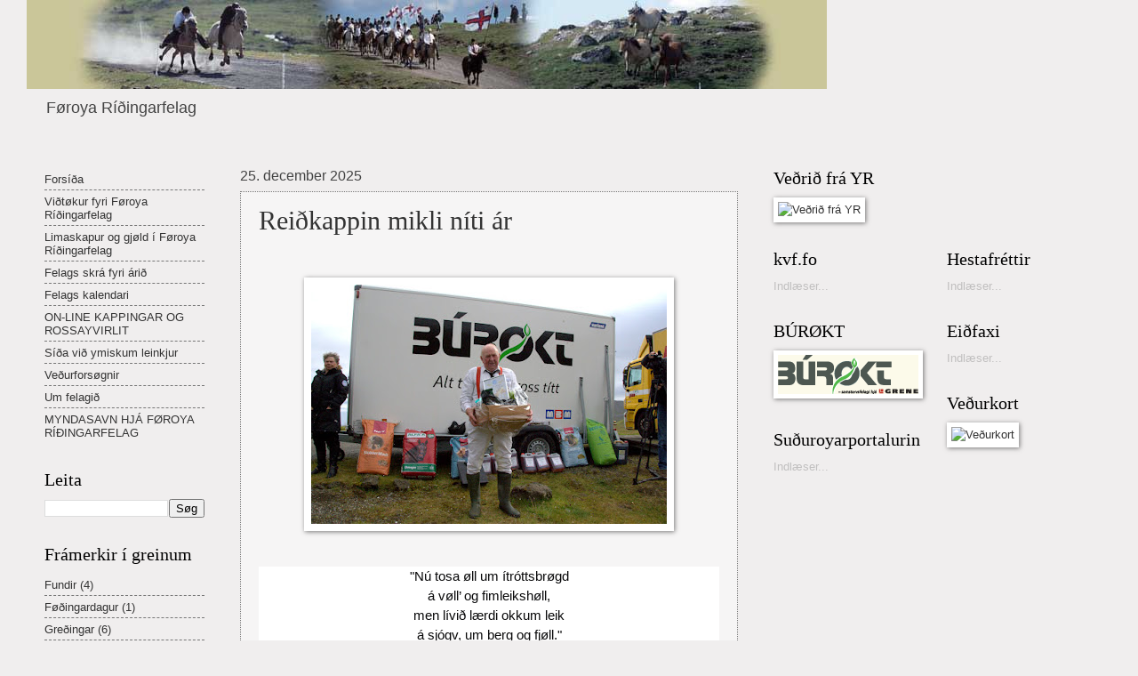

--- FILE ---
content_type: text/html; charset=UTF-8
request_url: https://rossfo.blogspot.com/
body_size: 24346
content:
<!DOCTYPE html>
<html class='v2' dir='ltr' xmlns='http://www.w3.org/1999/xhtml' xmlns:b='http://www.google.com/2005/gml/b' xmlns:data='http://www.google.com/2005/gml/data' xmlns:expr='http://www.google.com/2005/gml/expr'>
<head>
<link href='https://www.blogger.com/static/v1/widgets/335934321-css_bundle_v2.css' rel='stylesheet' type='text/css'/>
<meta content='IE=EmulateIE7' http-equiv='X-UA-Compatible'/>
<meta content='width=1210' name='viewport'/>
<meta content='text/html; charset=UTF-8' http-equiv='Content-Type'/>
<meta content='blogger' name='generator'/>
<link href='https://rossfo.blogspot.com/favicon.ico' rel='icon' type='image/x-icon'/>
<link href='http://rossfo.blogspot.com/' rel='canonical'/>
<link rel="alternate" type="application/atom+xml" title="Føroya Ríðingarfelag - Atom" href="https://rossfo.blogspot.com/feeds/posts/default" />
<link rel="alternate" type="application/rss+xml" title="Føroya Ríðingarfelag - RSS" href="https://rossfo.blogspot.com/feeds/posts/default?alt=rss" />
<link rel="service.post" type="application/atom+xml" title="Føroya Ríðingarfelag - Atom" href="https://www.blogger.com/feeds/6942059225932541507/posts/default" />
<!--Can't find substitution for tag [blog.ieCssRetrofitLinks]-->
<meta content='http://rossfo.blogspot.com/' property='og:url'/>
<meta content='Føroya Ríðingarfelag' property='og:title'/>
<meta content='Føroya Ríðingarfelag' property='og:description'/>
<title>Føroya Ríðingarfelag</title>
<style id='page-skin-1' type='text/css'><!--
/*
-----------------------------------------------
Blogger Template Style
Name:     Watermark
Designer: Josh Peterson
URL:      www.noaesthetic.com
----------------------------------------------- */
/* Variable definitions
====================
<Variable name="keycolor" description="Main Color" type="color" default="#c0a154"/>
<Group description="Page Text" selector=".main-inner">
<Variable name="body.font" description="Font" type="font"
default="normal normal 14px Arial, Tahoma, Helvetica, FreeSans, sans-serif"/>
<Variable name="body.text.color" description="Text Color" type="color" default="#333333"/>
</Group>
<Group description="Backgrounds" selector=".main-inner">
<Variable name="body.background.color" description="Outer Background" type="color" default="#c0a154"/>
<Variable name="footer.background.color" description="Footer Background" type="color" default="transparent"/>
</Group>
<Group description="Links" selector=".main-inner">
<Variable name="link.color" description="Link Color" type="color" default="#cc3300"/>
<Variable name="link.visited.color" description="Visited Color" type="color" default="#993322"/>
<Variable name="link.hover.color" description="Hover Color" type="color" default="#ff3300"/>
</Group>
<Group description="Blog Title" selector=".header">
<Variable name="header.font" description="Title Font" type="font"
default="normal normal 60px Georgia, Utopia, 'Palatino Linotype', Palatino, serif"/>
<Variable name="header.text.color" description="Title Color" type="color" default="#ffffff" />
<Variable name="description.text.color" description="Description Color" type="color"
default="#997755" />
</Group>
<Group description="Tabs Text" selector=".tabs-outer .PageList">
<Variable name="tabs.font" description="Font" type="font"
default="normal normal 20px Georgia, Utopia, 'Palatino Linotype', Palatino, serif"/>
<Variable name="tabs.text.color" description="Text Color" type="color" default="#333333"/>
<Variable name="tabs.selected.text.color" description="Selected Color" type="color" default="#000000"/>
</Group>
<Group description="Tabs Background" selector=".tabs-outer .PageList">
<Variable name="tabs.background.color" description="Background Color" type="color" default="transparent"/>
<Variable name="tabs.separator.color" description="Separator Color" type="color" default="#f0eeee"/>
</Group>
<Group description="Date Header" selector=".Blog">
<Variable name="date.font" description="Font" type="font"
default="normal normal 16px Arial, Tahoma, Helvetica, FreeSans, sans-serif"/>
<Variable name="date.text.color" description="Text Color" type="color" default="#997755"/>
</Group>
<Group description="Post" selector=".post">
<Variable name="post.title.font" description="Title Font" type="font"
default="normal normal 30px Georgia, Utopia, 'Palatino Linotype', Palatino, serif"/>
<Variable name="post.background.color" description="Background Color" type="color" default="transparent"/>
<Variable name="post.border.color" description="Border Color" type="color" default="#ccbb99" />
</Group>
<Group description="Post Footer" selector=".post-footer">
<Variable name="post.footer.text.color" description="Text Color" type="color" default="#997755"/>
</Group>
<Group description="Gadgets" selector=".sidebar .widget">
<Variable name="widget.title.font" description="Title Font" type="font"
default="normal normal 20px Georgia, Utopia, 'Palatino Linotype', Palatino, serif"/>
<Variable name="widget.title.text.color" description="Title Color" type="color" default="#000000"/>
<Variable name="widget.alternate.text.color" description="Alternate Color" type="color" default="#777777"/>
</Group>
<Group description="Footer" selector=".footer-inner">
<Variable name="footer.text.color" description="Text Color" type="color" default="#333333"/>
<Variable name="footer.widget.title.text.color" description="Gadget Title Color" type="color" default="#000000"/>
</Group>
<Group description="Footer Links" selector=".footer-inner">
<Variable name="footer.link.color" description="Link Color" type="color" default="#333333"/>
<Variable name="footer.link.visited.color" description="Visited Color" type="color" default="#333333"/>
<Variable name="footer.link.hover.color" description="Hover Color" type="color" default="#333333"/>
</Group>
<Variable name="body.background" description="Body Background" type="background"
color="#f0eeee" default="$(color) url(http://www.blogblog.com/1kt/watermark/body_background_birds.png) repeat scroll top left"/>
<Variable name="body.background.overlay" description="Overlay Background" type="background" color="#f0eeee"
default="transparent url(http://www.blogblog.com/1kt/watermark/body_overlay_birds.png) no-repeat scroll top right"/>
<Variable name="body.background.overlay.height" description="Overlay Background Height" type="length" default="121px"/>
<Variable name="tabs.background.inner" description="Tabs Background Inner" type="url" default="none"/>
<Variable name="tabs.background.outer" description="Tabs Background Outer" type="url" default="none"/>
<Variable name="tabs.border.size" description="Tabs Border Size" type="length" default="0"/>
<Variable name="tabs.shadow.spread" description="Tabs Shadow Spread" type="length" default="0"/>
<Variable name="main.padding.top" description="Main Padding Top" type="length" default="30px"/>
<Variable name="main.cap.height" description="Main Cap Height" type="length" default="0"/>
<Variable name="main.cap.image" description="Main Cap Image" type="url" default="none"/>
<Variable name="main.cap.overlay" description="Main Cap Overlay" type="url" default="none"/>
<Variable name="main.background" description="Main Background" type="background"
default="transparent none no-repeat scroll top left"/>
<Variable name="post.background.url" description="Post Background URL" type="url"
default="url(http://www.blogblog.com/1kt/watermark/post_background_birds.png)"/>
<Variable name="post.border.size" description="Post Border Size" type="length" default="1px"/>
<Variable name="post.border.style" description="Post Border Style" type="string" default="dotted"/>
<Variable name="post.shadow.spread" description="Post Shadow Spread" type="length" default="0"/>
<Variable name="footer.background" description="Footer Background" type="background"
color="#333333" default="$(color) url(http://www.blogblog.com/1kt/watermark/body_background_navigator.png) repeat scroll top left"/>
<Variable name="startSide" description="Side where text starts in blog language" type="automatic" default="left"/>
<Variable name="endSide" description="Side where text ends in blog language" type="automatic" default="right"/>
*/
/* Use this with templates/1ktemplate-*.html */
/* Content
----------------------------------------------- */
body {
font: normal normal 14px Arial, Tahoma, Helvetica, FreeSans, sans-serif;
color: #333333;
background: #f0eeee none no-repeat scroll center center;
}
html body .content-outer {
min-width: 0;
max-width: 100%;
width: 100%;
}
.content-outer {
font-size: 92%;
}
a:link {
text-decoration:none;
color: #333333;
}
a:visited {
text-decoration:none;
color: #333333;
}
a:hover {
text-decoration:underline;
color: #333333;
}
.body-fauxcolumns .cap-top {
margin-top: 30px;
background: #f0eeee none no-repeat scroll center center;
height: 121px;
}
.content-inner {
padding: 0;
}
/* Header
----------------------------------------------- */
.header-inner .Header .titlewrapper,
.header-inner .Header .descriptionwrapper {
padding-left: 20px;
padding-right: 20px;
}
.Header h1 {
font: normal normal 60px Georgia, Utopia, 'Palatino Linotype', Palatino, serif;
color: #333333;
text-shadow: 2px 2px rgba(0, 0, 0, .1);
}
.Header h1 a {
color: #333333;
}
.Header .description {
font-size: 140%;
color: #444444;
}
/* Tabs
----------------------------------------------- */
.tabs-inner .section {
margin: 0 20px;
}
.tabs-inner .PageList, .tabs-inner .LinkList, .tabs-inner .Labels {
margin-left: -11px;
margin-right: -11px;
background-color: #f0eeee;
border-top: 0 solid #ffffff;
border-bottom: 0 solid #ffffff;
-moz-box-shadow: 0 0 0 rgba(0, 0, 0, .3);
-webkit-box-shadow: 0 0 0 rgba(0, 0, 0, .3);
-goog-ms-box-shadow: 0 0 0 rgba(0, 0, 0, .3);
box-shadow: 0 0 0 rgba(0, 0, 0, .3);
}
.tabs-inner .PageList .widget-content,
.tabs-inner .LinkList .widget-content,
.tabs-inner .Labels .widget-content {
margin: -3px -11px;
background: transparent none  no-repeat scroll right;
}
.tabs-inner .widget ul {
padding: 2px 25px;
max-height: 34px;
background: transparent none no-repeat scroll left;
}
.tabs-inner .widget li {
border: none;
}
.tabs-inner .widget li a {
display: inline-block;
padding: .25em 1em;
font: normal normal 20px Georgia, Utopia, 'Palatino Linotype', Palatino, serif;
color: #000000;
border-right: 1px solid #f0eeee;
}
.tabs-inner .widget li:first-child a {
border-left: 1px solid #f0eeee;
}
.tabs-inner .widget li.selected a, .tabs-inner .widget li a:hover {
color: #000000;
}
/* Headings
----------------------------------------------- */
h2 {
font: normal normal 20px Georgia, Utopia, 'Palatino Linotype', Palatino, serif;
color: #000000;
margin: 0 0 .5em;
}
h2.date-header {
font: normal normal 16px Arial, Tahoma, Helvetica, FreeSans, sans-serif;
color: #444444;
}
/* Main
----------------------------------------------- */
.main-inner .column-center-inner,
.main-inner .column-left-inner,
.main-inner .column-right-inner {
padding: 0 5px;
}
.main-outer {
margin-top: 0;
background: transparent none no-repeat scroll top left;
}
.main-inner {
padding-top: 30px;
}
.main-cap-top {
position: relative;
}
.main-cap-top .cap-right {
position: absolute;
height: 0;
width: 100%;
bottom: 0;
background: transparent none repeat-x scroll bottom center;
}
.main-cap-top .cap-left {
position: absolute;
height: 245px;
width: 280px;
right: 0;
bottom: 0;
background: transparent none no-repeat scroll bottom left;
}
/* Posts
----------------------------------------------- */
.post-outer {
padding: 15px 20px;
margin: 0 0 25px;
background: transparent url(//www.blogblog.com/1kt/watermark/post_background_birds.png) repeat scroll top left;
_background-image: none;
border: dotted 1px #777777;
-moz-box-shadow: 0 0 0 rgba(0, 0, 0, .1);
-webkit-box-shadow: 0 0 0 rgba(0, 0, 0, .1);
-goog-ms-box-shadow: 0 0 0 rgba(0, 0, 0, .1);
box-shadow: 0 0 0 rgba(0, 0, 0, .1);
}
h3.post-title {
font: normal normal 30px Georgia, Utopia, 'Palatino Linotype', Palatino, serif;
margin: 0;
}
.comments h4 {
font: normal normal 30px Georgia, Utopia, 'Palatino Linotype', Palatino, serif;
margin: 1em 0 0;
}
.post-body {
font-size: 105%;
line-height: 1.5;
position: relative;
}
.post-header {
margin: 0 0 1em;
color: #777777;
}
.post-footer {
margin: 10px 0 0;
padding: 10px 0 0;
color: #777777;
border-top: dashed 1px #777777;
}
#blog-pager {
font-size: 140%
}
#comments .comment-author {
padding-top: 1.5em;
border-top: dashed 1px #777777;
background-position: 0 1.5em;
}
#comments .comment-author:first-child {
padding-top: 0;
border-top: none;
}
.avatar-image-container {
margin: .2em 0 0;
}
/* Widgets
----------------------------------------------- */
.widget ul, .widget #ArchiveList ul.flat {
padding: 0;
list-style: none;
}
.widget ul li, .widget #ArchiveList ul.flat li {
padding: .35em 0;
text-indent: 0;
border-top: dashed 1px #777777;
}
.widget ul li:first-child, .widget #ArchiveList ul.flat li:first-child {
border-top: none;
}
.widget .post-body ul {
list-style: disc;
}
.widget .post-body ul li {
border: none;
}
.widget .zippy {
color: #777777;
}
.post-body img, .post-body .tr-caption-container, .Profile img, .Image img,
.BlogList .item-thumbnail img {
padding: 5px;
background: #fff;
-moz-box-shadow: 1px 1px 5px rgba(0, 0, 0, .5);
-webkit-box-shadow: 1px 1px 5px rgba(0, 0, 0, .5);
-goog-ms-box-shadow: 1px 1px 5px rgba(0, 0, 0, .5);
box-shadow: 1px 1px 5px rgba(0, 0, 0, .5);
}
.post-body img, .post-body .tr-caption-container {
padding: 8px;
}
.post-body .tr-caption-container {
color: #333333;
}
.post-body .tr-caption-container img {
padding: 0;
background: transparent;
border: none;
-moz-box-shadow: 0 0 0 rgba(0, 0, 0, .1);
-webkit-box-shadow: 0 0 0 rgba(0, 0, 0, .1);
-goog-ms-box-shadow: 0 0 0 rgba(0, 0, 0, .1);
box-shadow: 0 0 0 rgba(0, 0, 0, .1);
}
/* Footer
----------------------------------------------- */
.footer-outer {
color:#444444;
background: #333333 url(//www.blogblog.com/1kt/watermark/body_background_navigator.png) repeat scroll top left;
}
.footer-outer a {
color: #000000;
}
.footer-outer a:visited {
color: #000000;
}
.footer-outer a:hover {
color: #000000;
}
.footer-outer .widget h2 {
color: #444444;
}
#navbar-iframe,#navbar { display: none !important; }
--></style>
<style id='template-skin-1' type='text/css'><!--
body {
min-width: 1220px;
}
.content-outer, .content-fauxcolumn-outer, .region-inner {
min-width: 1220px;
max-width: 1220px;
_width: 1220px;
}
.main-inner .columns {
padding-left: 220px;
padding-right: 400px;
}
.main-inner .fauxcolumn-center-outer {
left: 220px;
right: 400px;
/* IE6 does not respect left and right together */
_width: expression(this.parentNode.offsetWidth -
parseInt("220px") -
parseInt("400px") + 'px');
}
.main-inner .fauxcolumn-left-outer {
width: 220px;
}
.main-inner .fauxcolumn-right-outer {
width: 400px;
}
.main-inner .column-left-outer {
width: 220px;
right: 100%;
margin-left: -220px;
}
.main-inner .column-right-outer {
width: 400px;
margin-right: -400px;
}
#layout {
min-width: 0;
}
#layout .content-outer {
min-width: 0;
width: 800px;
}
#layout .region-inner {
min-width: 0;
width: auto;
}
--></style>
<link href='https://www.blogger.com/dyn-css/authorization.css?targetBlogID=6942059225932541507&amp;zx=6c5408ea-667f-4b9a-8be7-c3864826c480' media='none' onload='if(media!=&#39;all&#39;)media=&#39;all&#39;' rel='stylesheet'/><noscript><link href='https://www.blogger.com/dyn-css/authorization.css?targetBlogID=6942059225932541507&amp;zx=6c5408ea-667f-4b9a-8be7-c3864826c480' rel='stylesheet'/></noscript>
<meta name='google-adsense-platform-account' content='ca-host-pub-1556223355139109'/>
<meta name='google-adsense-platform-domain' content='blogspot.com'/>

<!-- data-ad-client=ca-pub-5867650711837875 -->

</head>
<body class='loading'>
<div class='navbar section' id='navbar'><div class='widget Navbar' data-version='1' id='Navbar1'><script type="text/javascript">
    function setAttributeOnload(object, attribute, val) {
      if(window.addEventListener) {
        window.addEventListener('load',
          function(){ object[attribute] = val; }, false);
      } else {
        window.attachEvent('onload', function(){ object[attribute] = val; });
      }
    }
  </script>
<div id="navbar-iframe-container"></div>
<script type="text/javascript" src="https://apis.google.com/js/platform.js"></script>
<script type="text/javascript">
      gapi.load("gapi.iframes:gapi.iframes.style.bubble", function() {
        if (gapi.iframes && gapi.iframes.getContext) {
          gapi.iframes.getContext().openChild({
              url: 'https://www.blogger.com/navbar/6942059225932541507?origin\x3dhttps://rossfo.blogspot.com',
              where: document.getElementById("navbar-iframe-container"),
              id: "navbar-iframe"
          });
        }
      });
    </script><script type="text/javascript">
(function() {
var script = document.createElement('script');
script.type = 'text/javascript';
script.src = '//pagead2.googlesyndication.com/pagead/js/google_top_exp.js';
var head = document.getElementsByTagName('head')[0];
if (head) {
head.appendChild(script);
}})();
</script>
</div></div>
<div class='body-fauxcolumns'>
<div class='fauxcolumn-outer body-fauxcolumn-outer'>
<div class='cap-top'>
<div class='cap-left'></div>
<div class='cap-right'></div>
</div>
<div class='fauxborder-left'>
<div class='fauxborder-right'></div>
<div class='fauxcolumn-inner'>
</div>
</div>
<div class='cap-bottom'>
<div class='cap-left'></div>
<div class='cap-right'></div>
</div>
</div>
</div>
<div class='content'>
<div class='content-fauxcolumns'>
<div class='fauxcolumn-outer content-fauxcolumn-outer'>
<div class='cap-top'>
<div class='cap-left'></div>
<div class='cap-right'></div>
</div>
<div class='fauxborder-left'>
<div class='fauxborder-right'></div>
<div class='fauxcolumn-inner'>
</div>
</div>
<div class='cap-bottom'>
<div class='cap-left'></div>
<div class='cap-right'></div>
</div>
</div>
</div>
<div class='content-outer'>
<div class='content-cap-top cap-top'>
<div class='cap-left'></div>
<div class='cap-right'></div>
</div>
<div class='fauxborder-left content-fauxborder-left'>
<div class='fauxborder-right content-fauxborder-right'></div>
<div class='content-inner'>
<header>
<div class='header-outer'>
<div class='header-cap-top cap-top'>
<div class='cap-left'></div>
<div class='cap-right'></div>
</div>
<div class='fauxborder-left header-fauxborder-left'>
<div class='fauxborder-right header-fauxborder-right'></div>
<div class='region-inner header-inner'>
<div class='header section' id='header'><div class='widget Header' data-version='1' id='Header1'>
<div id='header-inner'>
<a href='https://rossfo.blogspot.com/' style='display: block'>
<img alt='Føroya Ríðingarfelag' height='100px; ' id='Header1_headerimg' src='https://blogger.googleusercontent.com/img/b/R29vZ2xl/AVvXsEgAD3aItTkgtUxoi_3LBxLmOjPo1EcV7PBirt8CZwf_I1yMBQryioA3ntTD_mm6A_zIGO5a3h4ifI2_7ghPxlL_dI9MKghfvSlRHxaQe9iyiZxDkex-lsVitWMpxiiotgqT4XVxLxZzP_Y/s1600/toppur.jpg' style='display: block' width='900px; '/>
</a>
<div class='descriptionwrapper'>
<p class='description'><span>Føroya Ríðingarfelag</span></p>
</div>
</div>
</div></div>
</div>
</div>
<div class='header-cap-bottom cap-bottom'>
<div class='cap-left'></div>
<div class='cap-right'></div>
</div>
</div>
</header>
<div class='tabs-outer'>
<div class='tabs-cap-top cap-top'>
<div class='cap-left'></div>
<div class='cap-right'></div>
</div>
<div class='fauxborder-left tabs-fauxborder-left'>
<div class='fauxborder-right tabs-fauxborder-right'></div>
<div class='region-inner tabs-inner'>
<div class='tabs no-items section' id='crosscol'></div>
<div class='tabs no-items section' id='crosscol-overflow'></div>
</div>
</div>
<div class='tabs-cap-bottom cap-bottom'>
<div class='cap-left'></div>
<div class='cap-right'></div>
</div>
</div>
<div class='main-outer'>
<div class='main-cap-top cap-top'>
<div class='cap-left'></div>
<div class='cap-right'></div>
</div>
<div class='fauxborder-left main-fauxborder-left'>
<div class='fauxborder-right main-fauxborder-right'></div>
<div class='region-inner main-inner'>
<div class='columns fauxcolumns'>
<div class='fauxcolumn-outer fauxcolumn-center-outer'>
<div class='cap-top'>
<div class='cap-left'></div>
<div class='cap-right'></div>
</div>
<div class='fauxborder-left'>
<div class='fauxborder-right'></div>
<div class='fauxcolumn-inner'>
</div>
</div>
<div class='cap-bottom'>
<div class='cap-left'></div>
<div class='cap-right'></div>
</div>
</div>
<div class='fauxcolumn-outer fauxcolumn-left-outer'>
<div class='cap-top'>
<div class='cap-left'></div>
<div class='cap-right'></div>
</div>
<div class='fauxborder-left'>
<div class='fauxborder-right'></div>
<div class='fauxcolumn-inner'>
</div>
</div>
<div class='cap-bottom'>
<div class='cap-left'></div>
<div class='cap-right'></div>
</div>
</div>
<div class='fauxcolumn-outer fauxcolumn-right-outer'>
<div class='cap-top'>
<div class='cap-left'></div>
<div class='cap-right'></div>
</div>
<div class='fauxborder-left'>
<div class='fauxborder-right'></div>
<div class='fauxcolumn-inner'>
</div>
</div>
<div class='cap-bottom'>
<div class='cap-left'></div>
<div class='cap-right'></div>
</div>
</div>
<!-- corrects IE6 width calculation -->
<div class='columns-inner'>
<div class='column-center-outer'>
<div class='column-center-inner'>
<div class='main section' id='main'><div class='widget Blog' data-version='1' id='Blog1'>
<div class='blog-posts hfeed'>

          <div class="date-outer">
        
<h2 class='date-header'><span>25. december 2025</span></h2>

          <div class="date-posts">
        
<div class='post-outer'>
<div class='post hentry'>
<a name='6291640407996813719'></a>
<h3 class='post-title entry-title'>
<a href='https://rossfo.blogspot.com/2025/12/reikapping-mikli-niti-ar.html'>Reiðkappin mikli níti ár </a>
</h3>
<div class='post-header'>
<div class='post-header-line-1'></div>
</div>
<div class='post-body entry-content'>
<p>&nbsp;</p><div class="separator" style="clear: both; text-align: center;"><a href="https://blogger.googleusercontent.com/img/b/R29vZ2xl/AVvXsEjo-J6dhhk8xfMIW-rkJZK4pT_qgGuPX47rZtWNsPM7tFxgz4LYq840m81qrtuY3Q-_Y03QCufNDhKEaaVGAxzqPgcz82by4c6DDgnBLdCZoiCRtGZKFD7UVYFoOJksI_EHW441sEUUfe8D1e3updtsInVKJdtxyxSzLjKa67RQv8pJAZxd-GJ-H4CI5Rc/s1600/1-1-FR%20040917%20114.jpg" style="margin-left: 1em; margin-right: 1em;"><img border="0" data-original-height="1074" data-original-width="1600" height="269" src="https://blogger.googleusercontent.com/img/b/R29vZ2xl/AVvXsEjo-J6dhhk8xfMIW-rkJZK4pT_qgGuPX47rZtWNsPM7tFxgz4LYq840m81qrtuY3Q-_Y03QCufNDhKEaaVGAxzqPgcz82by4c6DDgnBLdCZoiCRtGZKFD7UVYFoOJksI_EHW441sEUUfe8D1e3updtsInVKJdtxyxSzLjKa67RQv8pJAZxd-GJ-H4CI5Rc/w400-h269/1-1-FR%20040917%20114.jpg" width="400" /></a></div><br /><p></p><div class="xdj266r x14z9mp xat24cr x1lziwak x1vvkbs x126k92a" style="background-color: white; color: #080809; font-family: &quot;Segoe UI Historic&quot;, &quot;Segoe UI&quot;, Helvetica, Arial, sans-serif; font-size: 15px; margin-bottom: 0px; margin-inline: 0px; margin-top: 0px; overflow-wrap: break-word; white-space-collapse: preserve;"><div dir="auto" style="font-family: inherit; text-align: center;">"Nú tosa øll um ítróttsbrøgd</div><div dir="auto" style="font-family: inherit; text-align: center;">á vøll&#8217; og fimleikshøll,</div><div dir="auto" style="font-family: inherit; text-align: center;"><span class="html-span xdj266r x14z9mp xat24cr x1lziwak xexx8yu xyri2b x18d9i69 x1c1uobl x1hl2dhg x16tdsg8 x1vvkbs" style="font-family: inherit; margin-bottom: 0px; margin-inline: 0px; margin-top: 0px; overflow-wrap: break-word; padding-bottom: 0px; padding-inline: 0px; padding-top: 0px; text-align: inherit;"><a class="html-a xdj266r x14z9mp xat24cr x1lziwak xexx8yu xyri2b x18d9i69 x1c1uobl x1hl2dhg x16tdsg8 x1vvkbs" style="color: #385898; cursor: pointer; font-family: inherit; margin-bottom: 0px; margin-inline: 0px; margin-top: 0px; overflow-wrap: break-word; padding-bottom: 0px; padding-inline: 0px; padding-top: 0px; text-align: inherit;" tabindex="-1"></a></span>men lívið lærdi okkum leik</div><div dir="auto" style="font-family: inherit; text-align: center;">á sjógv, um berg og fjøll."</div></div><div class="x14z9mp xat24cr x1lziwak x1vvkbs xtlvy1s x126k92a" style="background-color: white; color: #080809; font-family: &quot;Segoe UI Historic&quot;, &quot;Segoe UI&quot;, Helvetica, Arial, sans-serif; font-size: 15px; margin-bottom: 0px; margin-inline: 0px; margin-top: 0.5em; overflow-wrap: break-word; white-space-collapse: preserve;"><div dir="auto" style="font-family: inherit;">Tað var navnframi Poul F, ið yrkti um hargabrøðurnar sum framdi nógv kappabrøgd, men vit reiðfólk hava nú í níti ár havt okkara egna kappa, ein sum av sonnum hevur framt mangt eitt bragd. </div></div><div class="x14z9mp xat24cr x1lziwak x1vvkbs xtlvy1s x126k92a" style="background-color: white; color: #080809; font-family: &quot;Segoe UI Historic&quot;, &quot;Segoe UI&quot;, Helvetica, Arial, sans-serif; font-size: 15px; margin-bottom: 0px; margin-inline: 0px; margin-top: 0.5em; overflow-wrap: break-word; white-space-collapse: preserve;"><div dir="auto" style="font-family: inherit;">Talan er sjálvsagt um Svenning Reinert úr Norðadali, sum nú 1. jóladag fyllir níti ár. </div></div><div class="x14z9mp xat24cr x1lziwak x1vvkbs xtlvy1s x126k92a" style="background-color: white; color: #080809; font-family: &quot;Segoe UI Historic&quot;, &quot;Segoe UI&quot;, Helvetica, Arial, sans-serif; font-size: 15px; margin-bottom: 0px; margin-inline: 0px; margin-top: 0.5em; overflow-wrap: break-word; white-space-collapse: preserve;"><div dir="auto" style="font-family: inherit;">Svenning Reinert er sjálv ímyndin av kappríðing sum ítrótt her á landi. Hann reið kapp fyrstu ferð longu í 1949. Hetta er somikið langtsíðani at avoldaða heimastýrislógin var enn fesk, fólkatalið í havnini var gott 5000 og føroyska fíggjarlógin var áljóðandi 5 milliónir danskar krónur. Men mest umráðandi fyri Svenning var helst at Føroya Ríðingarfelag var 6 ára gamalt og longu tá í fagrasta blóma.</div></div><div class="x14z9mp xat24cr x1lziwak x1vvkbs xtlvy1s x126k92a" style="background-color: white; color: #080809; font-family: &quot;Segoe UI Historic&quot;, &quot;Segoe UI&quot;, Helvetica, Arial, sans-serif; font-size: 15px; margin-bottom: 0px; margin-inline: 0px; margin-top: 0.5em; overflow-wrap: break-word; white-space-collapse: preserve;"><div dir="auto" style="font-family: inherit;">Tá var riðið kapp úti á Velbastaðvegnum, málið var áraka har sum krossurin er. Hetta árið gjørdist Svenning nr. 2 í sínum flokki, á hesti nevndur Ørvarodd ið farbróðurin Tummas átti.</div></div><div class="x14z9mp xat24cr x1lziwak x1vvkbs xtlvy1s x126k92a" style="background-color: white; color: #080809; font-family: &quot;Segoe UI Historic&quot;, &quot;Segoe UI&quot;, Helvetica, Arial, sans-serif; font-size: 15px; margin-bottom: 0px; margin-inline: 0px; margin-top: 0.5em; overflow-wrap: break-word; white-space-collapse: preserve;"><div dir="auto" style="font-family: inherit;">Síðani tá, ja síðani 1949 reið Svenning kapp hvørt ár líka til 2017. Hetta er heilt vist eindømi innan kappríðing, ikki bara í Føroyum, men í øllum heimunum. Longu árið eftir, í 1950 vann Svenning sína fyrstu, fyrstu virðisløn, hesaferð á hestinum Sjeik sum Heri Jensen átti.</div></div><div class="x14z9mp xat24cr x1lziwak x1vvkbs xtlvy1s x126k92a" style="background-color: white; color: #080809; font-family: &quot;Segoe UI Historic&quot;, &quot;Segoe UI&quot;, Helvetica, Arial, sans-serif; font-size: 15px; margin-bottom: 0px; margin-inline: 0px; margin-top: 0.5em; overflow-wrap: break-word; white-space-collapse: preserve;"><div dir="auto" style="font-family: inherit;">Svenning gavst sum nevnt at ríða kapp í 2017, tað vil siga at hann reið kapp hvørt ár, í samfull 68 ár. </div></div><div class="x14z9mp xat24cr x1lziwak x1vvkbs xtlvy1s x126k92a" style="background-color: white; color: #080809; font-family: &quot;Segoe UI Historic&quot;, &quot;Segoe UI&quot;, Helvetica, Arial, sans-serif; font-size: 15px; margin-bottom: 0px; margin-inline: 0px; margin-top: 0.5em; overflow-wrap: break-word; white-space-collapse: preserve;"><div dir="auto" style="font-family: inherit;">Í 2014 fekk Svenning handaða silvurnálina hjá Ítróttasamband Føroya og í 2017 var hann sum fyrsta reiðfólk í Føroyum eisini heiðraður við gullnálini hjá ÍSF. Bæði tvey væl uppibornir heiðrar til ein ítróttarmann sum tá hann takkaði fyri heiðurin, heldur enn at sóla sær í hesum, heldur vísti á stóra arbeiði sum nevndinar í Føroya Ríðingarfelag hava gjørt at bøta um umstøðurnar hjá kappríðingini. Soleiðis gera røtt stórmenni, takk Svenning.</div></div><div class="x14z9mp xat24cr x1lziwak x1vvkbs xtlvy1s x126k92a" style="background-color: white; color: #080809; font-family: &quot;Segoe UI Historic&quot;, &quot;Segoe UI&quot;, Helvetica, Arial, sans-serif; font-size: 15px; margin-bottom: 0px; margin-inline: 0px; margin-top: 0.5em; overflow-wrap: break-word; white-space-collapse: preserve;"><div dir="auto" style="font-family: inherit;">Sjálvt um Svenning ikki ríður kapp longur, so er hann tó enn at síggja á rossabaki einaferð um árið. Hetta er til árligu ólavsøkuskrúðgonguna. Svenning hevur ikki ross longur, men hevur seinastu árini lánt hestin Spaða frá Berghestum og hetta er hann teimum sum skilst sera takksamur um. </div></div><div class="x14z9mp xat24cr x1lziwak x1vvkbs xtlvy1s x126k92a" style="background-color: white; color: #080809; font-family: &quot;Segoe UI Historic&quot;, &quot;Segoe UI&quot;, Helvetica, Arial, sans-serif; font-size: 15px; margin-bottom: 0px; margin-inline: 0px; margin-top: 0.5em; overflow-wrap: break-word; white-space-collapse: preserve;"><div dir="auto" style="font-family: inherit;">Vil at enda takka Svenning fyri hansara íkast til okkara ítrótt og okkara felag. Svenning hevur riðið kapp á Velbastaðvegnum, við Leynavatn og við Marknagil. Eg má siga at eg hevði unt hont honum at roynt nýggju stásiligu breytina úti í Havnardali, men tá tað ikki skuldi vera, so er helst passandi at stóri dagurin verður hildin í felagshúsinum og hvør veit um ikki okkurt ross verður at síggja á breytini í dag, hetta at heiðra mikla reiðkappa okkara. </div></div><div class="x14z9mp xat24cr x1lziwak x1vvkbs xtlvy1s x126k92a" style="background-color: white; color: #080809; font-family: &quot;Segoe UI Historic&quot;, &quot;Segoe UI&quot;, Helvetica, Arial, sans-serif; font-size: 15px; margin-bottom: 0px; margin-inline: 0px; margin-top: 0.5em; overflow-wrap: break-word; white-space-collapse: preserve;"><div dir="auto" style="font-family: inherit;">Hjartaliga til lukku Svenning og takk fyri tey mongu tøkini tú hevur tikið fyri okkum sum felag. </div></div><div class="x14z9mp xat24cr x1lziwak x1vvkbs xtlvy1s x126k92a" style="background-color: white; color: #080809; font-family: &quot;Segoe UI Historic&quot;, &quot;Segoe UI&quot;, Helvetica, Arial, sans-serif; font-size: 15px; margin-bottom: 0px; margin-inline: 0px; margin-top: 0.5em; overflow-wrap: break-word; white-space-collapse: preserve;"><div dir="auto" style="font-family: inherit;">Vegna Føroya Ríðingarfelag </div><div dir="auto" style="font-family: inherit;">Brandur í Dali</div></div><p dir="ltr" style="background-color: white; line-height: 1.38; margin-bottom: 0pt; margin-top: 0pt;"><span face="Arial,sans-serif" style="background-color: #f0eeee; color: #333333; font-size: 13pt; font-style: normal; font-variant: normal; font-weight: 400; text-decoration: none; vertical-align: baseline; white-space: pre;"><br /></span></p><p dir="ltr" style="background-color: white; line-height: 1.38; margin-bottom: 0pt; margin-top: 0pt;"></p><div class="separator" style="clear: both; text-align: center;"><a href="https://blogger.googleusercontent.com/img/b/R29vZ2xl/AVvXsEiZX_cEp1WTXz8lgpu6QUhQcTx1KvYVV8TMegzo3E8ZgXG69lJeGWLQQ0JJXjMQjWlMj3WE4fY7A7IRP-DoM01Hr5EvqDteeg0dE37Ci2-mcuHYwxfFST1eu-jvtwJY2Zxo3DyAfW4L4H6iyJFu71k90Cbe_4-i-uSK4hcm9ZJQl9FYbenhcP8E8EqZoDw/s1392/1-VR140614%20118%20(3).JPG" style="margin-left: 1em; margin-right: 1em;"><img border="0" data-original-height="1006" data-original-width="1392" height="289" src="https://blogger.googleusercontent.com/img/b/R29vZ2xl/AVvXsEiZX_cEp1WTXz8lgpu6QUhQcTx1KvYVV8TMegzo3E8ZgXG69lJeGWLQQ0JJXjMQjWlMj3WE4fY7A7IRP-DoM01Hr5EvqDteeg0dE37Ci2-mcuHYwxfFST1eu-jvtwJY2Zxo3DyAfW4L4H6iyJFu71k90Cbe_4-i-uSK4hcm9ZJQl9FYbenhcP8E8EqZoDw/w400-h289/1-VR140614%20118%20(3).JPG" width="400" /></a></div><br /><div class="separator" style="clear: both; text-align: center;"><a href="https://blogger.googleusercontent.com/img/b/R29vZ2xl/AVvXsEgFYXQ-jFXn_RivVzkwUzT4u9Ik7X5MWNSdy2blxQcfoA8SIXjw01TJlwknRqe6fK9oxpxxtkaui1fsx-WMarE3QQuUl0VXXp6D4CSqmILVaFuCQenw8dQBxUvXyzDzsMC6Dj79ZIM_5ou3IWibqGCvuvDtnv5gw65jvFYun7Agi_h7gFgOUdgJ2j_MYoM/s1600/1-FR%20040917%20104.jpg" style="margin-left: 1em; margin-right: 1em;"><img border="0" data-original-height="1074" data-original-width="1600" height="269" src="https://blogger.googleusercontent.com/img/b/R29vZ2xl/AVvXsEgFYXQ-jFXn_RivVzkwUzT4u9Ik7X5MWNSdy2blxQcfoA8SIXjw01TJlwknRqe6fK9oxpxxtkaui1fsx-WMarE3QQuUl0VXXp6D4CSqmILVaFuCQenw8dQBxUvXyzDzsMC6Dj79ZIM_5ou3IWibqGCvuvDtnv5gw65jvFYun7Agi_h7gFgOUdgJ2j_MYoM/w400-h269/1-FR%20040917%20104.jpg" width="400" /></a></div><br /><div class="separator" style="clear: both; text-align: center;"><br /></div><br /><span face="Arial,sans-serif" style="background-color: #f0eeee; color: #333333; font-size: 13pt; font-style: normal; font-variant: normal; font-weight: 400; text-decoration: none; vertical-align: baseline; white-space: pre;"><br /></span><p></p>
<div style='clear: both;'></div>
</div>
<div class='post-footer'>
<div class='post-footer-line post-footer-line-1'><span class='post-author vcard'>
Lagt út av
<span class='fn'>Brandur í Dali</span>
</span>
<span class='post-timestamp'>
</span>
<span class='post-comment-link'>
<a class='comment-link' href='https://www.blogger.com/comment/fullpage/post/6942059225932541507/6291640407996813719' onclick='javascript:window.open(this.href, "bloggerPopup", "toolbar=0,location=0,statusbar=1,menubar=0,scrollbars=yes,width=640,height=500"); return false;'>0
viðmerkingar</a>
</span>
<span class='post-icons'>
<span class='item-action'>
<a href='https://www.blogger.com/email-post/6942059225932541507/6291640407996813719' title='Send opslag med mail'>
<img alt="" class="icon-action" height="13" src="//img1.blogblog.com/img/icon18_email.gif" width="18">
</a>
</span>
</span>
</div>
<div class='post-footer-line post-footer-line-2'><span class='post-labels'>
</span>
</div>
<div class='post-footer-line post-footer-line-3'></div>
</div>
</div>
</div>

          </div></div>
        

          <div class="date-outer">
        
<h2 class='date-header'><span>24. november 2025</span></h2>

          <div class="date-posts">
        
<div class='post-outer'>
<div class='post hentry'>
<a name='4993293822436514301'></a>
<h3 class='post-title entry-title'>
<a href='https://rossfo.blogspot.com/2025/11/fr-slips.html'>FR slips</a>
</h3>
<div class='post-header'>
<div class='post-header-line-1'></div>
</div>
<div class='post-body entry-content'>
<p></p><div class="separator" style="clear: both; text-align: center;"><a href="https://blogger.googleusercontent.com/img/b/R29vZ2xl/AVvXsEjdlEGCuKLLJM3FTxZFNJPv4CcQAzFELa2bnXpRkQc_0byWSrTbuPytqLdwviNjzZz2CK3kYOEHmYiTyaxWIh6LCAicTZAx-QG4Q-9zG_XK4wpEiXE1VA85tCuGMW9ea4LSsihnK5HKUe6SUXnEN01DBCCJKINJsWt5J9cqJEg57evnFArrMk7OGIA9RFQ/s3305/20251124_163055-EDIT.jpg" imageanchor="1" style="margin-left: 1em; margin-right: 1em;"><img border="0" data-original-height="3305" data-original-width="2296" height="320" src="https://blogger.googleusercontent.com/img/b/R29vZ2xl/AVvXsEjdlEGCuKLLJM3FTxZFNJPv4CcQAzFELa2bnXpRkQc_0byWSrTbuPytqLdwviNjzZz2CK3kYOEHmYiTyaxWIh6LCAicTZAx-QG4Q-9zG_XK4wpEiXE1VA85tCuGMW9ea4LSsihnK5HKUe6SUXnEN01DBCCJKINJsWt5J9cqJEg57evnFArrMk7OGIA9RFQ/s320/20251124_163055-EDIT.jpg" width="222" /></a></div><br /><div class="separator" style="clear: both; text-align: center;"><br /></div><br />So vóru endiliga nøkur FR slips at fáa - Fáast til keyps við at senda mail til brandur@idali.fo.&nbsp;<p></p><p>Kostnaður kr. 300,- pr stk. Avmarkað nøgd.&nbsp;</p>
<div style='clear: both;'></div>
</div>
<div class='post-footer'>
<div class='post-footer-line post-footer-line-1'><span class='post-author vcard'>
Lagt út av
<span class='fn'>Brandur í Dali</span>
</span>
<span class='post-timestamp'>
</span>
<span class='post-comment-link'>
<a class='comment-link' href='https://www.blogger.com/comment/fullpage/post/6942059225932541507/4993293822436514301' onclick='javascript:window.open(this.href, "bloggerPopup", "toolbar=0,location=0,statusbar=1,menubar=0,scrollbars=yes,width=640,height=500"); return false;'>0
viðmerkingar</a>
</span>
<span class='post-icons'>
<span class='item-action'>
<a href='https://www.blogger.com/email-post/6942059225932541507/4993293822436514301' title='Send opslag med mail'>
<img alt="" class="icon-action" height="13" src="//img1.blogblog.com/img/icon18_email.gif" width="18">
</a>
</span>
</span>
</div>
<div class='post-footer-line post-footer-line-2'><span class='post-labels'>
</span>
</div>
<div class='post-footer-line post-footer-line-3'></div>
</div>
</div>
</div>

          </div></div>
        

          <div class="date-outer">
        
<h2 class='date-header'><span>1. november 2025</span></h2>

          <div class="date-posts">
        
<div class='post-outer'>
<div class='post hentry'>
<a name='2017503520865125107'></a>
<h3 class='post-title entry-title'>
<a href='https://rossfo.blogspot.com/2025/11/limabrv.html'>Limabræv</a>
</h3>
<div class='post-header'>
<div class='post-header-line-1'></div>
</div>
<div class='post-body entry-content'>
<p>&nbsp;<span style="background-color: white; color: #080809; font-family: inherit; font-size: 15px; white-space-collapse: preserve;">Góðu limir - Hetta limabrævið við skrá fyri komandi vetur og kunning um limagjald, verður í næstum sent út sum </span><span class="html-span xdj266r x14z9mp xat24cr x1lziwak xexx8yu xyri2b x18d9i69 x1c1uobl x1hl2dhg x16tdsg8 x1vvkbs" style="background-color: white; color: #080809; font-family: inherit; font-size: 15px; margin-bottom: 0px; margin-inline: 0px; margin-top: 0px; overflow-wrap: break-word; padding-bottom: 0px; padding-inline: 0px; padding-top: 0px; text-align: inherit; white-space-collapse: preserve;"><a class="html-a xdj266r x14z9mp xat24cr x1lziwak xexx8yu xyri2b x18d9i69 x1c1uobl x1hl2dhg x16tdsg8 x1vvkbs" style="color: #385898; cursor: pointer; font-family: inherit; margin-bottom: 0px; margin-inline: 0px; margin-top: 0px; overflow-wrap: break-word; padding-bottom: 0px; padding-inline: 0px; padding-top: 0px; text-align: inherit;" tabindex="-1"></a></span><span style="background-color: white; color: #080809; font-family: inherit; font-size: 15px; white-space-collapse: preserve;">teldupostur.</span></p><div class="x14z9mp xat24cr x1lziwak x1vvkbs xtlvy1s x126k92a" style="background-color: white; color: #080809; font-family: &quot;Segoe UI Historic&quot;, &quot;Segoe UI&quot;, Helvetica, Arial, sans-serif; font-size: 15px; margin-bottom: 0px; margin-inline: 0px; margin-top: 0.5em; overflow-wrap: break-word; white-space-collapse: preserve;"><div dir="auto" style="font-family: inherit;">Minst til at fyri at kunna brúka økið hjá FR, breytir, høll, fjós o.a. so er neyðugt at hava limaviðurskiftini í ordan.   </div></div><div class="x14z9mp xat24cr x1lziwak x1vvkbs xtlvy1s x126k92a" style="background-color: white; color: #080809; font-family: &quot;Segoe UI Historic&quot;, &quot;Segoe UI&quot;, Helvetica, Arial, sans-serif; font-size: 15px; margin-bottom: 0px; margin-inline: 0px; margin-top: 0.5em; overflow-wrap: break-word; white-space-collapse: preserve;"><div dir="auto" style="font-family: inherit;">Arbeitt verður við at fáa sjalvirkandi limaskipan, vónandi verður hon virkin komandi ár.</div></div><div class="x14z9mp xat24cr x1lziwak x1vvkbs xtlvy1s x126k92a" style="background-color: white; color: #080809; font-family: &quot;Segoe UI Historic&quot;, &quot;Segoe UI&quot;, Helvetica, Arial, sans-serif; font-size: 15px; margin-bottom: 0px; margin-inline: 0px; margin-top: 0.5em; overflow-wrap: break-word; white-space-collapse: preserve;"><div dir="auto" style="font-family: inherit;">Allar FM kappingar í 2026 síggjast her: <span class="html-span xdj266r x14z9mp xat24cr x1lziwak xexx8yu xyri2b x18d9i69 x1c1uobl x1hl2dhg x16tdsg8 x1vvkbs" style="font-family: inherit; margin-bottom: 0px; margin-inline: 0px; margin-top: 0px; overflow-wrap: break-word; padding-bottom: 0px; padding-inline: 0px; padding-top: 0px; text-align: inherit;"><a attributionsrc="/privacy_sandbox/comet/register/source/?xt=[base64]" class="x1i10hfl xjbqb8w x1ejq31n x18oe1m7 x1sy0etr xstzfhl x972fbf x10w94by x1qhh985 x14e42zd x9f619 x1ypdohk xt0psk2 x3ct3a4 xdj266r x14z9mp xat24cr x1lziwak xexx8yu xyri2b x18d9i69 x1c1uobl x16tdsg8 x1hl2dhg xggy1nq x1a2a7pz xkrqix3 x1sur9pj x1fey0fg x1s688f" href="https://l.facebook.com/l.php?u=https%3A%2F%2Fridisamband.fo%2Fkalendari%2F%3Ffbclid%3DIwZXh0bgNhZW0CMTAAYnJpZBExdldHUnhiSnBSQWxsSGcyNwEemcHSsW4I3UBykxPhJFKHeJg3Du6KJTR5jj1DDxCy3-sEgygB85q5396mOKw_aem_pqzEmDJ8QmfbQd-Vb4mnCw&amp;h=AT32xuqXSZUW5Sdzlaye7rIuSdZUqP4fEs9aAESfY563v3H9Wd_35EJgpuhIpmpxu6c2kk8iaEUVjtF-pKJZIJtmQoF8Ll3NsqL7LTqaC43RK_U4EyPbWynqDXFgjR0iFibwaoI6Vf8ndQ&amp;__tn__=-UK-R&amp;c[0]=[base64]" rel="nofollow noreferrer" role="link" style="-webkit-tap-highlight-color: transparent; background-color: transparent; border-bottom-style: none; border-bottom-width: 0px; border-inline-style: none; border-inline-width: 0px; border-top-style: none; border-top-width: 0px; box-sizing: border-box; color: #0064d1; cursor: pointer; display: inline; font-family: inherit; font-weight: 600; list-style-type: none; margin-bottom: 0px; margin-inline: 0px; margin-top: 0px; outline: none; padding-bottom: 0px; padding-inline: 0px; padding-top: 0px; text-align: inherit; text-decoration-line: none; touch-action: manipulation;" tabindex="0" target="_blank">https://ridisamband.fo/kalendari/</a></span></div><div dir="auto" style="font-family: inherit;"><br /></div><div class="separator" style="clear: both; text-align: center;"><a href="https://blogger.googleusercontent.com/img/b/R29vZ2xl/AVvXsEgozKgZ2xzKURPrz-yhgOJmU87FUlB3krXb-p1cph66dFAn0yaslU7XH26Ymsn19awbFqhzTCD8STWm9RMLq1Bn9CyXjEXSHiQVTk12ZW7Wc3VleBMRH_dAIRQLIhJ4wa3PEa-u8CrlToeoqpvjBqALYs_5vlBNx_I98ghhn917J05-4MfM4LFquTePx2o/s2483/lbr2013-2%20s.docx%20-%20Google%20Docs-page-001%20(1)%20ll.jpg" imageanchor="1" style="margin-left: 1em; margin-right: 1em;"><img border="0" data-original-height="2248" data-original-width="2483" height="417" src="https://blogger.googleusercontent.com/img/b/R29vZ2xl/AVvXsEgozKgZ2xzKURPrz-yhgOJmU87FUlB3krXb-p1cph66dFAn0yaslU7XH26Ymsn19awbFqhzTCD8STWm9RMLq1Bn9CyXjEXSHiQVTk12ZW7Wc3VleBMRH_dAIRQLIhJ4wa3PEa-u8CrlToeoqpvjBqALYs_5vlBNx_I98ghhn917J05-4MfM4LFquTePx2o/w459-h417/lbr2013-2%20s.docx%20-%20Google%20Docs-page-001%20(1)%20ll.jpg" width="459" /></a></div><br /><div dir="auto" style="font-family: inherit;"><br /></div></div>
<div style='clear: both;'></div>
</div>
<div class='post-footer'>
<div class='post-footer-line post-footer-line-1'><span class='post-author vcard'>
Lagt út av
<span class='fn'>Brandur í Dali</span>
</span>
<span class='post-timestamp'>
</span>
<span class='post-comment-link'>
<a class='comment-link' href='https://www.blogger.com/comment/fullpage/post/6942059225932541507/2017503520865125107' onclick='javascript:window.open(this.href, "bloggerPopup", "toolbar=0,location=0,statusbar=1,menubar=0,scrollbars=yes,width=640,height=500"); return false;'>0
viðmerkingar</a>
</span>
<span class='post-icons'>
<span class='item-action'>
<a href='https://www.blogger.com/email-post/6942059225932541507/2017503520865125107' title='Send opslag med mail'>
<img alt="" class="icon-action" height="13" src="//img1.blogblog.com/img/icon18_email.gif" width="18">
</a>
</span>
</span>
</div>
<div class='post-footer-line post-footer-line-2'><span class='post-labels'>
</span>
</div>
<div class='post-footer-line post-footer-line-3'></div>
</div>
</div>
</div>

          </div></div>
        

          <div class="date-outer">
        
<h2 class='date-header'><span>29. september 2025</span></h2>

          <div class="date-posts">
        
<div class='post-outer'>
<div class='post hentry'>
<a name='4759652441582748174'></a>
<h3 class='post-title entry-title'>
<a href='https://rossfo.blogspot.com/2025/09/just-farin-um-synina.html'>Júst farin úm sýnina</a>
</h3>
<div class='post-header'>
<div class='post-header-line-1'></div>
</div>
<div class='post-body entry-content'>
<p><br /></p><p></p><div class="separator" style="clear: both; text-align: center;"><a href="https://blogger.googleusercontent.com/img/b/R29vZ2xl/AVvXsEiM0ew9w22xky0OsSZP1CT6WKNkWTbAaBt8QfNUj3ctaPbgwu6M7S7zg2LWRks5Cj0bDXHhdggFXT9vrDVC4VIuFJk0r2wTXstpfu-OeOIFfemU42qc9tcFcXwiBoQwlAp6Vo691JUOw3twilVJWuA_LnIN5n_LVadvsuqo-qGVERmbrYjGv-vXJUUVOMw/s960/468662010_10160454748746475_4502051239069286138_n.jpg" style="margin-left: 1em; margin-right: 1em;"><img border="0" data-original-height="960" data-original-width="692" height="400" src="https://blogger.googleusercontent.com/img/b/R29vZ2xl/AVvXsEiM0ew9w22xky0OsSZP1CT6WKNkWTbAaBt8QfNUj3ctaPbgwu6M7S7zg2LWRks5Cj0bDXHhdggFXT9vrDVC4VIuFJk0r2wTXstpfu-OeOIFfemU42qc9tcFcXwiBoQwlAp6Vo691JUOw3twilVJWuA_LnIN5n_LVadvsuqo-qGVERmbrYjGv-vXJUUVOMw/w289-h400/468662010_10160454748746475_4502051239069286138_n.jpg" width="289" /></a></div><br /><div class="separator" style="clear: both; text-align: center;"><br /></div><span face="Arial, sans-serif" style="font-size: 11pt; white-space-collapse: preserve;">Hóast deyðsboðini um Júst Rubeksen ikki komu heilt óvart á, so komu tey tó dátt við. Ikki tað, sum støðan hevur verið seinastu tíðina, so unti man nærum Júst at fáa frið. Men Júst bóndi á Húsagarði var eitt sovorið lívsstykkið, at man hevði ringt at venja seg við at maðurin ikki longur hevði somu mátt og megi, sum tá hann var í vælmaktini.&nbsp;</span><p></p><span id="docs-internal-guid-9122a7b0-7fff-c131-40f6-3800bc4d1004"><br /><p dir="ltr" style="line-height: 1.38; margin-bottom: 0pt; margin-top: 0pt;"><span face="Arial, sans-serif" style="font-size: 11pt; font-variant-alternates: normal; font-variant-east-asian: normal; font-variant-emoji: normal; font-variant-numeric: normal; font-variant-position: normal; vertical-align: baseline; white-space-collapse: preserve;">Júst Rubeksen, var ein av teimum ektaðu havnarmonnunum, onkur vildi helst kallað hann eitt slag av originali, Men tað var ongantíð illa meint, tí Júst var júst sum hann skuldi vera.</span></p><br /><p dir="ltr" style="line-height: 1.38; margin-bottom: 0pt; margin-top: 0pt;"><span face="Arial, sans-serif" style="font-size: 11pt; font-variant-alternates: normal; font-variant-east-asian: normal; font-variant-emoji: normal; font-variant-numeric: normal; font-variant-position: normal; vertical-align: baseline; white-space-collapse: preserve;">Sum bóndasonur lærdi hann frá barnsbeini at vera um kríatúr. Seyður, ross og annað var partur av gerandisdegnum hjá Júst. Mongu túrarnir í haganum við hyrdanum hava heilt vist givið honum gott í beinið frá heilt ungum árum. Helst var tað hetta og onkur viðfødd gáva, ið gjørdi at hann hevði eitt heilt serligt tekki fyri at handfara djór, líkamikið hvat slag tað var.&nbsp;&nbsp;</span></p><br /><p dir="ltr" style="line-height: 1.38; margin-bottom: 0pt; margin-top: 0pt;"><span face="Arial, sans-serif" style="font-size: 11pt; font-variant-alternates: normal; font-variant-east-asian: normal; font-variant-emoji: normal; font-variant-numeric: normal; font-variant-position: normal; vertical-align: baseline; white-space-collapse: preserve;">Djórini komu eisini at gerast lívsleiðin hjá honum, eftir at hava silgt í nøkur ár festi hann Húsahaga og fekk eisini starv á Royndarstøðini, fyrst í Hoyvík, seinni í Kollafirði. Tá MBM yvirtók ísáðingina frá Royndarstøðini, fylgdi Júst við til MBM. Afturat hesum røktaði hann eisini í mong ár Flatnahaga fyri Tórshavnar kommunu</span></p><br /><p dir="ltr" style="line-height: 1.38; margin-bottom: 0pt; margin-top: 0pt;"><span face="Arial, sans-serif" style="font-size: 11pt; font-variant-alternates: normal; font-variant-east-asian: normal; font-variant-emoji: normal; font-variant-numeric: normal; font-variant-position: normal; vertical-align: baseline; white-space-collapse: preserve;">Vit reiðfólk kendu hann sum ein framúr reiðmann, tað vóru ikki nógv sum kláraði at fylgja Júst, tá hann legði leiðina í hagan. Sá tú eitt fylgið við einum hvítum rossið nakað væl frammanfyri hini, so visti man at tað var Júst sum reið undan hinum. Fólk sum hava havt til fragd at hyggja eftir kappríðing, kenna heilt vist eisini Júst - Í samfull 40 ár var hann frásøgumaður til kappríðingar hjá Føroya Ríðingarfelag. Í fleiri skiftum var hann eisini nevndarlimur í okkara felag.&nbsp;</span></p><br /><p dir="ltr" style="line-height: 1.38; margin-bottom: 0pt; margin-top: 0pt;"><span face="Arial, sans-serif" style="font-size: 11pt; font-variant-alternates: normal; font-variant-east-asian: normal; font-variant-emoji: normal; font-variant-numeric: normal; font-variant-position: normal; vertical-align: baseline; white-space-collapse: preserve;">Júst var tiltikin vertskapsmaður og røðari, til manga veitslu hjá felagnum bjargaði hann borðhaldið, við sínum heilt serstakligu skemtuligu røðum. Tílíkan røðara fáa vit helst ongantíð aftur.&nbsp;&nbsp;</span></p><br /><p dir="ltr" style="line-height: 1.38; margin-bottom: 0pt; margin-top: 0pt;"><span face="Arial, sans-serif" style="font-size: 11pt; font-variant-alternates: normal; font-variant-east-asian: normal; font-variant-emoji: normal; font-variant-numeric: normal; font-variant-position: normal; vertical-align: baseline; white-space-collapse: preserve;">Familjumaður var hann eisini, hann giftist sum vaksin maður við Ingrid Holm og fingu tey børnini, Tummas og Guðrun Mariu. Hóast Júst ikki var sum onnur, so ivaðist man ongantíð at hann var góður við familjuna og tað er heilt vist, at tað hevur gjørt honum gott, at hava ein so tryggan stuðul, sum Ingrid hevur verið honum øll árini.&nbsp;&nbsp;</span></p><br /><p dir="ltr" style="line-height: 1.38; margin-bottom: 0pt; margin-top: 0pt;"><span face="Arial, sans-serif" style="font-size: 11pt; font-variant-alternates: normal; font-variant-east-asian: normal; font-variant-emoji: normal; font-variant-numeric: normal; font-variant-position: normal; vertical-align: baseline; white-space-collapse: preserve;">Fyri nøkrum árum síðani gjørdist Júst sjúkur, hann gleið spakuliga inn í gloymskuna og hesin fyrr so gløggi og hittinorðaði maður, fann knappliga ikki orðini longur. Hetta er ein ræðulig sjúka og havi eg mangan hugsað um hvussu tungt hetta man hava verið fyri familjuna. Nakað síðani vóru Hans Vilhelm Lútzen, fyrrverandi formaður felagsins og undirritaði á vitjan hjá honum og Ingrid. Hann var longu tá merktir av sjúkuni, men vit báðir, Hans Vilhelm og eg, vóru samdir um at felagið skyldaði Júst so nógv, at vit vildi geva honum eina lítla gávu, meðan hann var so mikið frægur at hann skilti tað. Vit vóru eisini hepnir, hann var væl fyri hendan dagin og vit høvdu eina hugnaliga løtu saman uppi í Tummasargøtu.&nbsp;</span></p><br /><p dir="ltr" style="line-height: 1.38; margin-bottom: 0pt; margin-top: 0pt;"><span face="Arial, sans-serif" style="font-size: 11pt; font-variant-alternates: normal; font-variant-east-asian: normal; font-variant-emoji: normal; font-variant-numeric: normal; font-variant-position: normal; vertical-align: baseline; white-space-collapse: preserve;">Tað hava eisini verið klárar løtur eftir tann dagin, men tær fækkaðu, fyrst líðandi so skjótari.&nbsp;</span></p><br /><p dir="ltr" style="line-height: 1.38; margin-bottom: 0pt; margin-top: 0pt;"><span face="Arial, sans-serif" style="font-size: 11pt; font-variant-alternates: normal; font-variant-east-asian: normal; font-variant-emoji: normal; font-variant-numeric: normal; font-variant-position: normal; vertical-align: baseline; white-space-collapse: preserve;">Til Ingrid, Tummas, Guðrun Mariu og onnur avvarandi, vilja vit við hesum sýna okkara inniligu samkenslu. Vit fáa ikki Júst aftur, men minnini kann eingin taka frá okkum.&nbsp;</span></p><br /><p dir="ltr" style="line-height: 1.38; margin-bottom: 0pt; margin-top: 0pt;"><span face="Arial, sans-serif" style="font-size: 11pt; font-variant-alternates: normal; font-variant-east-asian: normal; font-variant-emoji: normal; font-variant-numeric: normal; font-variant-position: normal; vertical-align: baseline; white-space-collapse: preserve;">Minnið hjá okkum reiðfólkum um Júst fer til allar tíðir at vera um fræga reiðmannin á hvíta hestinum. Góðan túr Júst, vænti tú hugnar tær hinumegin saman við Fram, hyrdanum og øðrum sum eru farin undan.&nbsp;</span></p><br /><p dir="ltr" style="line-height: 1.38; margin-bottom: 0pt; margin-top: 0pt;"><span face="Arial, sans-serif" style="font-size: 11pt; font-variant-alternates: normal; font-variant-east-asian: normal; font-variant-emoji: normal; font-variant-numeric: normal; font-variant-position: normal; vertical-align: baseline; white-space-collapse: preserve;">Vegna Føroya Ríðingarfelag&nbsp;</span></p><p dir="ltr" style="line-height: 1.38; margin-bottom: 0pt; margin-top: 0pt;"><span face="Arial, sans-serif" style="font-size: 11pt; font-variant-alternates: normal; font-variant-east-asian: normal; font-variant-emoji: normal; font-variant-numeric: normal; font-variant-position: normal; vertical-align: baseline; white-space-collapse: preserve;">Brandur í Dali</span></p><div><span face="Arial, sans-serif" style="font-size: 11pt; font-variant-alternates: normal; font-variant-east-asian: normal; font-variant-emoji: normal; font-variant-numeric: normal; font-variant-position: normal; vertical-align: baseline; white-space-collapse: preserve;"><br /></span></div></span>
<div style='clear: both;'></div>
</div>
<div class='post-footer'>
<div class='post-footer-line post-footer-line-1'><span class='post-author vcard'>
Lagt út av
<span class='fn'>Brandur í Dali</span>
</span>
<span class='post-timestamp'>
</span>
<span class='post-comment-link'>
<a class='comment-link' href='https://www.blogger.com/comment/fullpage/post/6942059225932541507/4759652441582748174' onclick='javascript:window.open(this.href, "bloggerPopup", "toolbar=0,location=0,statusbar=1,menubar=0,scrollbars=yes,width=640,height=500"); return false;'>0
viðmerkingar</a>
</span>
<span class='post-icons'>
<span class='item-action'>
<a href='https://www.blogger.com/email-post/6942059225932541507/4759652441582748174' title='Send opslag med mail'>
<img alt="" class="icon-action" height="13" src="//img1.blogblog.com/img/icon18_email.gif" width="18">
</a>
</span>
</span>
</div>
<div class='post-footer-line post-footer-line-2'><span class='post-labels'>
</span>
</div>
<div class='post-footer-line post-footer-line-3'></div>
</div>
</div>
</div>

          </div></div>
        

          <div class="date-outer">
        
<h2 class='date-header'><span>23. august 2025</span></h2>

          <div class="date-posts">
        
<div class='post-outer'>
<div class='post hentry'>
<a name='1335531662568549367'></a>
<h3 class='post-title entry-title'>
<a href='https://rossfo.blogspot.com/2025/08/hans-vilhelm-seksti.html'>Hans Vilhelm seksti </a>
</h3>
<div class='post-header'>
<div class='post-header-line-1'></div>
</div>
<div class='post-body entry-content'>
<div class="separator" style="clear: both;"><a href="https://blogger.googleusercontent.com/img/b/R29vZ2xl/AVvXsEhmnxYvV2N6QbBYYYWBCUucfdulxFKGjfOrqJ5rGtBUjLJ5OFu2UVHwcYEj8vnVdRkSE5Yy2NF2L2ueMHDq2RmZ8DWLTaLYKxZrWR2BdQToqUliNXEwCsTFULjjb_-BWqvQjuXwIdvJeKb_xUsKKs6q4oEwhU3O15mC3CUyg7f-MiWlq0UpQ06JK6gE0SM/s890/526525021_1344033510806897_7072716294815205056_n.jpg" style="display: block; padding: 1em 0px; text-align: center;"><table align="center" cellpadding="0" cellspacing="0" class="tr-caption-container" style="margin-left: auto; margin-right: auto;"><tbody><tr><td style="text-align: center;"><img alt="" border="0" data-original-height="593" data-original-width="890" height="267" src="https://blogger.googleusercontent.com/img/b/R29vZ2xl/AVvXsEhmnxYvV2N6QbBYYYWBCUucfdulxFKGjfOrqJ5rGtBUjLJ5OFu2UVHwcYEj8vnVdRkSE5Yy2NF2L2ueMHDq2RmZ8DWLTaLYKxZrWR2BdQToqUliNXEwCsTFULjjb_-BWqvQjuXwIdvJeKb_xUsKKs6q4oEwhU3O15mC3CUyg7f-MiWlq0UpQ06JK6gE0SM/w400-h267/526525021_1344033510806897_7072716294815205056_n.jpg" style="margin-left: auto; margin-right: auto;" width="400" /></td></tr><tr><td class="tr-caption" style="text-align: center;">Hans Vilhelm klippir bandið á nýggju ríðibreytini</td></tr></tbody></table></a><div style="text-align: center;"><br /></div><div style="text-align: left;">Fyrrverandi og longstsitandi formaður felagsins, Hans Vilhelm Lútzen, rundaði í gjár 22 august, stóran markastein, tá hann gjørdist seksti ár.&nbsp;</div><div style="text-align: left;"><br /></div><div style="text-align: left;">Føddir í 1965 og hetta beint inn í ein heim fyltan av rossum og kríatúrum. Foreldrini vóru Kára og Lútje Lútzen og vóru nógv av barnaárinum brúkt í Norðadali, har familjan hevði garð. Tey fluttu tó tíðliga til Havnar og setti búgv úti á Velbastaðvegnum, har húsast hann enn, men nú í nýggjum stásiligum húsum ið hann bygdi beint við síðurnar av barnaheimimum. Fjós og ross høvdu tey tá uppi á Lútzenstrøð í eysturbýnum.&nbsp;</div><div style="text-align: left;"><br /></div><div style="text-align: left;">Hans Vilhelm arbeiddi við ymiskt fyrifallandi á ungum árum, m.a. var hann til skips við Fame. Hann fór tó tíðliga í læru til snikkara, hetta var hjá Bjarka uppi undir Varða. Stutt eftir at hann var liðugur byrjaði hann at arbeiða sjálvstøðugt og tað gerð hann enn tann dag í dag. Fyritøkan HVL hevur tikist við nógv ymiskt og til tíðir hava nógv fólk verið í vinnu hjá honum. Nú er hann tó farin at "trappa niður" sum hann sjálvur tekur til. Seinasti árini hava hann og bróðurin Andrias arbeitt við at gera økið hjá okkara felag klárt til nýggj fjós.&nbsp;</div><div style="text-align: left;"><br /></div><div style="text-align: left;">Hans Vilhelm hevur verið ein sjáldsama góður maður fyri felagið. Tað at hann hevur sitið sum formaður í nærum tjúgu ár, talar fyri seg, hetta var ein tíð har nógv hendi í felagnum, m.a. var ríðihøll bygd og økið var gjørt byggibúgvið til fólk at byggja fjós. Sjálvt aftaná at hann gavst sum formaður, hevur hann verið sera virkin, hann hevur t.d. framvegis ábyrgd av at skaffa stuðlar til Djóradagar. Eisini var tað hann sum var stóð fyri at fáa rossasøguna niðurfelda á papír, við bókini "Ross og fólk" sum Uni Arge&nbsp; hevur skrivað.&nbsp;</div><div style="text-align: left;"><br /></div><div style="text-align: left;">Sjálvur hevur hann eisini verið virkin í ítrótti. Umframt at ríða kapp hevur hann eisini róð kapp, har hann gjørdist føroyameistari við bæði Ørvi og Havnarbátinum. Áhugan í kappróðri hevur hann enn, tað sigst at hann rópti so nógv, nú tá Havnarbatúrin vann FM á ólavsøku, at tað tók honum eina góða viku at fáa røddina, so nøkulunda uppá pláss aftur.&nbsp;</div><div style="text-align: left;"><br /></div><div style="text-align: left;">Hans Vilhelm er giftur við Hildigunn Láberg og saman eiga tey sonin Ova.&nbsp;</div><div style="text-align: left;"><br /></div><div style="text-align: left;">Til lukku við degnum Hans Vilhelm og takk fyri mongu tøkini&nbsp;</div><div style="text-align: left;"><br /></div><table align="center" cellpadding="0" cellspacing="0" class="tr-caption-container" style="margin-left: auto; margin-right: auto;"><tbody><tr><td style="text-align: center;"><a href="https://blogger.googleusercontent.com/img/b/R29vZ2xl/AVvXsEjpVikw4pvIE3y2ALR_tqzC2pOH2EJsLYFfTuKA7KAWpYlnKCC7HTx0Dl7U4othN9yhO1cSt_RRhfxn5lzb7Xi2_1wTPKoWWlfIG6xu5WA5WNDh04M01TYu-htPkYnjhhUrI9Kz_PxazXsh-gKLFafJ7IK4LdGIbgx6KCmip7hFFqYc_vlwoAOBVZ95VVQ/s2880/71%20Revahalajakt%2068.tif" style="margin-left: auto; margin-right: auto;"><img border="0" data-original-height="2017" data-original-width="2880" height="280" src="https://blogger.googleusercontent.com/img/b/R29vZ2xl/AVvXsEjpVikw4pvIE3y2ALR_tqzC2pOH2EJsLYFfTuKA7KAWpYlnKCC7HTx0Dl7U4othN9yhO1cSt_RRhfxn5lzb7Xi2_1wTPKoWWlfIG6xu5WA5WNDh04M01TYu-htPkYnjhhUrI9Kz_PxazXsh-gKLFafJ7IK4LdGIbgx6KCmip7hFFqYc_vlwoAOBVZ95VVQ/w400-h280/71%20Revahalajakt%2068.tif" width="400" /></a></td></tr><tr><td class="tr-caption" style="text-align: center;">Summarið 1968, saman við pápanum&nbsp;</td></tr></tbody></table><br /><div style="text-align: left;"><br /></div><div style="text-align: left;"><br /></div></div>
<div style='clear: both;'></div>
</div>
<div class='post-footer'>
<div class='post-footer-line post-footer-line-1'><span class='post-author vcard'>
Lagt út av
<span class='fn'>Brandur í Dali</span>
</span>
<span class='post-timestamp'>
</span>
<span class='post-comment-link'>
<a class='comment-link' href='https://www.blogger.com/comment/fullpage/post/6942059225932541507/1335531662568549367' onclick='javascript:window.open(this.href, "bloggerPopup", "toolbar=0,location=0,statusbar=1,menubar=0,scrollbars=yes,width=640,height=500"); return false;'>0
viðmerkingar</a>
</span>
<span class='post-icons'>
<span class='item-action'>
<a href='https://www.blogger.com/email-post/6942059225932541507/1335531662568549367' title='Send opslag med mail'>
<img alt="" class="icon-action" height="13" src="//img1.blogblog.com/img/icon18_email.gif" width="18">
</a>
</span>
</span>
</div>
<div class='post-footer-line post-footer-line-2'><span class='post-labels'>
</span>
</div>
<div class='post-footer-line post-footer-line-3'></div>
</div>
</div>
</div>

          </div></div>
        

          <div class="date-outer">
        
<h2 class='date-header'><span>18. august 2025</span></h2>

          <div class="date-posts">
        
<div class='post-outer'>
<div class='post hentry'>
<a name='456619370956412391'></a>
<h3 class='post-title entry-title'>
<a href='https://rossfo.blogspot.com/2025/08/rii-kapp-i-40-ar.html'>Riðið kapp í 40 ár</a>
</h3>
<div class='post-header'>
<div class='post-header-line-1'></div>
</div>
<div class='post-body entry-content'>
<p>&nbsp;<table align="center" cellpadding="0" cellspacing="0" class="tr-caption-container" style="margin-left: auto; margin-right: auto;"><tbody><tr><td style="text-align: center;"><a href="https://blogger.googleusercontent.com/img/b/R29vZ2xl/AVvXsEiC4hF2OkHjArjjcX-7iD6zyDkpN4G67iY5NTNTeJVa5uyu09tM_9YnXbPUDdAtvUEfPqkov-Vhu2wS_zt6BJn7s_ep1hbkB6XoDtYtkX3b9pFjwigqjuANlAOerw42o8zQktD78ZgP_RWMhRcq8-kQb1I-E6lsgaU8-u1Mb5ifu6jOIdv5qHp46UsXBdA/s1694/791ec9e2-d195-419a-86bb-0704a2805dbb%20ll.jpg" imageanchor="1" style="margin-left: auto; margin-right: auto;"><img border="0" data-original-height="1694" data-original-width="1167" height="400" src="https://blogger.googleusercontent.com/img/b/R29vZ2xl/AVvXsEiC4hF2OkHjArjjcX-7iD6zyDkpN4G67iY5NTNTeJVa5uyu09tM_9YnXbPUDdAtvUEfPqkov-Vhu2wS_zt6BJn7s_ep1hbkB6XoDtYtkX3b9pFjwigqjuANlAOerw42o8zQktD78ZgP_RWMhRcq8-kQb1I-E6lsgaU8-u1Mb5ifu6jOIdv5qHp46UsXBdA/w275-h400/791ec9e2-d195-419a-86bb-0704a2805dbb%20ll.jpg" width="275" /></a></td></tr><tr><td class="tr-caption" style="text-align: center;">Hans Pauli Poulsen far handa steyp og gávu</td></tr></tbody></table><br />78 ára gamli Hans Pauli Poulsen í Havn, hevur í heyst riðið kapp í samfull 40 ár. Hetta helt Føroya Ríðingarfelag var vert at markera, so nú heystkappríðingin var, fekk hann handað eina gávu frá felagnum. Samstundis fekk ryssan hjá Hans Paula Poulsen eisini handa ferðasteyp fyri at hava vunnið oftast á heystkappríðingini síðani steypið var latið í 2009.&nbsp;</p><p>Svanna gjørdist nummar trý í Tvíspor 1 flokki á degnum, men tað var Barbara R. Mouritzen sum sat á hendan dagin. Hans Pauli Poulsen luttók sjálvur í 2 flokki á hestinum Tindi. Teir báðir gjørdist nummar 3 í flokkinum.&nbsp;</p><table align="center" cellpadding="0" cellspacing="0" class="tr-caption-container" style="margin-left: auto; margin-right: auto;"><tbody><tr><td style="text-align: center;"><a href="https://blogger.googleusercontent.com/img/b/R29vZ2xl/AVvXsEgNEPgOFBk6fYhhFXdkqn0j_ZoQt7CMmmiXaFPtRKwiEghgNLAgxBWQ2qQ8XVQR3fNFBWT2m9k-7hWgl4cXup6Ul3BH-L0aA_aJIBe4PJWD6lMl0PonJzkK2iVW6B5RZwXIZIQEf5w9xxT0B7FRD-ZH-vNpx_xwMbOG5CxEBUHP9xHA89oHYWOckCK8Sig/s2048/c86a5b36-2e81-447c-8213-442e8537c5e8.jpg" imageanchor="1" style="margin-left: auto; margin-right: auto;"><img border="0" data-original-height="1365" data-original-width="2048" height="266" src="https://blogger.googleusercontent.com/img/b/R29vZ2xl/AVvXsEgNEPgOFBk6fYhhFXdkqn0j_ZoQt7CMmmiXaFPtRKwiEghgNLAgxBWQ2qQ8XVQR3fNFBWT2m9k-7hWgl4cXup6Ul3BH-L0aA_aJIBe4PJWD6lMl0PonJzkK2iVW6B5RZwXIZIQEf5w9xxT0B7FRD-ZH-vNpx_xwMbOG5CxEBUHP9xHA89oHYWOckCK8Sig/w400-h266/c86a5b36-2e81-447c-8213-442e8537c5e8.jpg" width="400" /></a></td></tr><tr><td class="tr-caption" style="text-align: center;">Hans Pauli Poulsen á Tindi móti Elisabeth Niclasen á Bleiki</td></tr></tbody></table><br /><p><br /><br /></p>
<div style='clear: both;'></div>
</div>
<div class='post-footer'>
<div class='post-footer-line post-footer-line-1'><span class='post-author vcard'>
Lagt út av
<span class='fn'>Brandur í Dali</span>
</span>
<span class='post-timestamp'>
</span>
<span class='post-comment-link'>
<a class='comment-link' href='https://www.blogger.com/comment/fullpage/post/6942059225932541507/456619370956412391' onclick='javascript:window.open(this.href, "bloggerPopup", "toolbar=0,location=0,statusbar=1,menubar=0,scrollbars=yes,width=640,height=500"); return false;'>0
viðmerkingar</a>
</span>
<span class='post-icons'>
<span class='item-action'>
<a href='https://www.blogger.com/email-post/6942059225932541507/456619370956412391' title='Send opslag med mail'>
<img alt="" class="icon-action" height="13" src="//img1.blogblog.com/img/icon18_email.gif" width="18">
</a>
</span>
</span>
</div>
<div class='post-footer-line post-footer-line-2'><span class='post-labels'>
</span>
</div>
<div class='post-footer-line post-footer-line-3'></div>
</div>
</div>
</div>

          </div></div>
        

          <div class="date-outer">
        
<h2 class='date-header'><span>27. juli 2025</span></h2>

          <div class="date-posts">
        
<div class='post-outer'>
<div class='post hentry'>
<a name='2101732416464932133'></a>
<h3 class='post-title entry-title'>
<a href='https://rossfo.blogspot.com/2025/07/kunning-i-samband-vi-skrugongu-og.html'> Kunning í samband við skrúðgongu og setana á ólavsøku.</a>
</h3>
<div class='post-header'>
<div class='post-header-line-1'></div>
</div>
<div class='post-body entry-content'>
<p></p><div class="separator" style="clear: both; text-align: center;"><a href="https://blogger.googleusercontent.com/img/b/R29vZ2xl/AVvXsEiKdErN-V_7o_1jR7vETh2JbQ2AWeEwVtafLtc_N25_t5-1o3KwxvQau1uM9KP6fLB12sfLHyfIaMsF0RcULCtoR5zYu_r21XNiBd4ZELajJSW2S3kJwNr2vTBM3qD0AlAqYlc-5nAK6RRtJ3UB3-RIuklLXdotC97xqvpU0j4LALb5-rsQjiUUUyW05Ko/s960/488959780_1245284794015103_1886787742976569132_n.jpg" imageanchor="1" style="margin-left: 1em; margin-right: 1em;"><img border="0" data-original-height="960" data-original-width="640" height="640" src="https://blogger.googleusercontent.com/img/b/R29vZ2xl/AVvXsEiKdErN-V_7o_1jR7vETh2JbQ2AWeEwVtafLtc_N25_t5-1o3KwxvQau1uM9KP6fLB12sfLHyfIaMsF0RcULCtoR5zYu_r21XNiBd4ZELajJSW2S3kJwNr2vTBM3qD0AlAqYlc-5nAK6RRtJ3UB3-RIuklLXdotC97xqvpU0j4LALb5-rsQjiUUUyW05Ko/w426-h640/488959780_1245284794015103_1886787742976569132_n.jpg" width="426" /></a></div><span style="background-color: white; color: #080809; font-family: inherit; font-size: 15px; white-space-collapse: preserve;"><p><span style="background-color: white; color: #080809; font-family: inherit; font-size: 15px; white-space-collapse: preserve;"><br /></span></p>Sum vanligt møta vit ólavsøkuaftan, í seinasta lagið kl 13:30, uttanfyri kommunuskúlagarðin.  </span><p></p><div class="x14z9mp xat24cr x1lziwak x1vvkbs xtlvy1s x126k92a" style="background-color: white; color: #080809; font-family: &quot;Segoe UI Historic&quot;, &quot;Segoe UI&quot;, Helvetica, Arial, sans-serif; font-size: 15px; margin: 0.5em 0px 0px; overflow-wrap: break-word; white-space-collapse: preserve;"><div dir="auto" style="font-family: inherit;">Búnin er sum vant hvít skjúrta og svart slips - Hjá okkum reiðfólkum er ein eyka ábyrgd, í mun til onnur í skrúðgonguni. Lutvíst tí reiðfólk byrjaðu ólavsøkuskrúðgonguna á sinnið, men eisini tí vit vara av einum stórum kraftmiklum djórið. </div></div><div class="x14z9mp xat24cr x1lziwak x1vvkbs xtlvy1s x126k92a" style="background-color: white; color: #080809; font-family: &quot;Segoe UI Historic&quot;, &quot;Segoe UI&quot;, Helvetica, Arial, sans-serif; font-size: 15px; margin: 0.5em 0px 0px; overflow-wrap: break-word; white-space-collapse: preserve;"><div dir="auto" style="font-family: inherit;">Tí vilja vit inniliga heita á reiðfólk at bara koma við rossum ið eru rólig og tola gang og troðkan, serliga nú áin á vaglinum er komin aftur og tekur nógv pláss.  </div></div><div class="x14z9mp xat24cr x1lziwak x1vvkbs xtlvy1s x126k92a" style="background-color: white; color: #080809; font-family: &quot;Segoe UI Historic&quot;, &quot;Segoe UI&quot;, Helvetica, Arial, sans-serif; font-size: 15px; margin: 0.5em 0px 0px; overflow-wrap: break-word; white-space-collapse: preserve;"><div dir="auto" style="font-family: inherit;">Málið hjá okkum er ikki at vera størsta ítróttarfelag í skrúðgonguni, men heldur at fólk aftaná skrúðgonguna hugsa, at hatta vóru nøkur flott og væl vand ross, ið vóru við til skrúðgonguna. </div></div><div class="x14z9mp xat24cr x1lziwak x1vvkbs xtlvy1s x126k92a" style="background-color: white; color: #080809; font-family: &quot;Segoe UI Historic&quot;, &quot;Segoe UI&quot;, Helvetica, Arial, sans-serif; font-size: 15px; margin: 0.5em 0px 0px; overflow-wrap: break-word; white-space-collapse: preserve;"><div dir="auto" style="font-family: inherit;">Við rossakvøðu - Góða ólavsøku <span class="html-span xexx8yu xyri2b x18d9i69 x1c1uobl x1hl2dhg x16tdsg8 x1vvkbs x3nfvp2 x1j61x8r x1fcty0u xdj266r xat24cr xm2jcoa x1mpyi22 xxymvpz xlup9mm x1kky2od" style="display: inline-flex; font-family: inherit; height: 16px; margin: 0px 1px; overflow-wrap: break-word; padding: 0px; text-align: inherit; vertical-align: middle; width: 16px;"><img alt="🐴" class="xz74otr x15mokao x1ga7v0g x16uus16 xbiv7yw" height="16" referrerpolicy="origin-when-cross-origin" src="https://static.xx.fbcdn.net/images/emoji.php/v9/t2d/1/16/1f434.png" style="border-radius: 0px; border: 0px; object-fit: fill;" width="16" /></span></div></div><div class="x14z9mp xat24cr x1lziwak x1vvkbs xtlvy1s x126k92a" style="background-color: white; color: #080809; font-family: &quot;Segoe UI Historic&quot;, &quot;Segoe UI&quot;, Helvetica, Arial, sans-serif; font-size: 15px; margin: 0.5em 0px 0px; overflow-wrap: break-word; white-space-collapse: preserve;"><div dir="auto" style="font-family: inherit;">P.s. Øll skula vera í hjálmi </div></div>
<div style='clear: both;'></div>
</div>
<div class='post-footer'>
<div class='post-footer-line post-footer-line-1'><span class='post-author vcard'>
Lagt út av
<span class='fn'>Brandur í Dali</span>
</span>
<span class='post-timestamp'>
</span>
<span class='post-comment-link'>
<a class='comment-link' href='https://www.blogger.com/comment/fullpage/post/6942059225932541507/2101732416464932133' onclick='javascript:window.open(this.href, "bloggerPopup", "toolbar=0,location=0,statusbar=1,menubar=0,scrollbars=yes,width=640,height=500"); return false;'>0
viðmerkingar</a>
</span>
<span class='post-icons'>
<span class='item-action'>
<a href='https://www.blogger.com/email-post/6942059225932541507/2101732416464932133' title='Send opslag med mail'>
<img alt="" class="icon-action" height="13" src="//img1.blogblog.com/img/icon18_email.gif" width="18">
</a>
</span>
</span>
</div>
<div class='post-footer-line post-footer-line-2'><span class='post-labels'>
</span>
</div>
<div class='post-footer-line post-footer-line-3'></div>
</div>
</div>
</div>

        </div></div>
      
</div>
<div class='blog-pager' id='blog-pager'>
<span id='blog-pager-older-link'>
<a class='blog-pager-older-link' href='https://rossfo.blogspot.com/search?updated-max=2025-07-27T17:35:00%2B01:00&amp;max-results=7' id='Blog1_blog-pager-older-link' title='Ældre opslag'>Ældre opslag</a>
</span>
<a class='home-link' href='https://rossfo.blogspot.com/'>Start</a>
</div>
<div class='clear'></div>
<div class='blog-feeds'>
<div class='feed-links'>
Abonner på:
<a class='feed-link' href='https://rossfo.blogspot.com/feeds/posts/default' target='_blank' type='application/atom+xml'>Kommentarer (Atom)</a>
</div>
</div>
</div></div>
</div>
</div>
<div class='column-left-outer'>
<div class='column-left-inner'>
<aside>
<div class='sidebar section' id='sidebar-left-1'><div class='widget PageList' data-version='1' id='PageList1'>
<div class='widget-content'>
<ul>
<li>
<a href='https://rossfo.blogspot.com/'>Forsíða</a>
</li>
<li>
<a href='https://rossfo.blogspot.com/p/vitkur-fyri-froya-riingarfelag_7.html'>Viðtøkur fyri Føroya Ríðingarfelag</a>
</li>
<li>
<a href='https://rossfo.blogspot.com/p/limaskapur-i-froya-riingarfelag.html'>Limaskapur og gjøld í Føroya Ríðingarfelag</a>
</li>
<li>
<a href='http://rossfo.blogspot.com/p/skra-fyri-ari.html'>Felags skrá fyri árið</a>
</li>
<li>
<a href='http://rossfo.blogspot.com/p/kalendari.html'>Felags kalendari</a>
</li>
<li>
<a href='http://rossfo.blogspot.com/p/on-line-kappingar-og-rossayvirlit.html'>ON-LINE KAPPINGAR OG ROSSAYVIRLIT</a>
</li>
<li>
<a href='http://rossfo.blogspot.com/p/sia-vi-ymiskum-leinkjur.html'>Síða við ymiskum leinkjur</a>
</li>
<li>
<a href='http://rossfo.blogspot.com/p/veurforsgnir.html'>Veðurforsøgnir</a>
</li>
<li>
<a href='https://rossfo.blogspot.com/p/um-felagi.html'>Um felagið</a>
</li>
<li>
<a href='https://rossfo.blogspot.com/p/myndasavn-hja-froya-riingarfelag.html'>MYNDASAVN HJÁ FØROYA RÍÐINGARFELAG</a>
</li>
</ul>
<div class='clear'></div>
</div>
</div><div class='widget BlogSearch' data-version='1' id='BlogSearch1'>
<h2 class='title'>Leita</h2>
<div class='widget-content'>
<div id='BlogSearch1_form'>
<form action='https://rossfo.blogspot.com/search' class='gsc-search-box' target='_top'>
<table cellpadding='0' cellspacing='0' class='gsc-search-box'>
<tbody>
<tr>
<td class='gsc-input'>
<input autocomplete='off' class='gsc-input' name='q' size='10' title='search' type='text' value=''/>
</td>
<td class='gsc-search-button'>
<input class='gsc-search-button' title='search' type='submit' value='Søg'/>
</td>
</tr>
</tbody>
</table>
</form>
</div>
</div>
<div class='clear'></div>
</div><div class='widget Label' data-version='1' id='Label1'>
<h2>Frámerkir í greinum</h2>
<div class='widget-content list-label-widget-content'>
<ul>
<li>
<a dir='ltr' href='https://rossfo.blogspot.com/search/label/Fundir'>Fundir</a>
<span dir='ltr'>(4)</span>
</li>
<li>
<a dir='ltr' href='https://rossfo.blogspot.com/search/label/F%C3%B8%C3%B0ingardagur'>Føðingardagur</a>
<span dir='ltr'>(1)</span>
</li>
<li>
<a dir='ltr' href='https://rossfo.blogspot.com/search/label/Gre%C3%B0ingar'>Greðingar</a>
<span dir='ltr'>(6)</span>
</li>
<li>
<a dir='ltr' href='https://rossfo.blogspot.com/search/label/Greinar'>Greinar</a>
<span dir='ltr'>(4)</span>
</li>
<li>
<a dir='ltr' href='https://rossfo.blogspot.com/search/label/Myndakapping'>Myndakapping</a>
<span dir='ltr'>(5)</span>
</li>
<li>
<a dir='ltr' href='https://rossfo.blogspot.com/search/label/Myndir'>Myndir</a>
<span dir='ltr'>(5)</span>
</li>
<li>
<a dir='ltr' href='https://rossfo.blogspot.com/search/label/Sa%C3%B0ilin'>Saðilin</a>
<span dir='ltr'>(7)</span>
</li>
<li>
<a dir='ltr' href='https://rossfo.blogspot.com/search/label/Skei%C3%B0'>Skeið</a>
<span dir='ltr'>(4)</span>
</li>
<li>
<a dir='ltr' href='https://rossfo.blogspot.com/search/label/Skr%C3%A1%20fyri%20%C3%A1ri%C3%B0'>Skrá fyri árið</a>
<span dir='ltr'>(4)</span>
</li>
<li>
<a dir='ltr' href='https://rossfo.blogspot.com/search/label/T%C3%AD%C3%B0indi'>Tíðindi</a>
<span dir='ltr'>(19)</span>
</li>
<li>
<a dir='ltr' href='https://rossfo.blogspot.com/search/label/Tilt%C3%B8k'>Tiltøk</a>
<span dir='ltr'>(25)</span>
</li>
<li>
<a dir='ltr' href='https://rossfo.blogspot.com/search/label/T%C3%BArar'>Túrar</a>
<span dir='ltr'>(5)</span>
</li>
</ul>
<div class='clear'></div>
</div>
</div><div class='widget BlogArchive' data-version='1' id='BlogArchive1'>
<h2>Yvirlit yvir tíðindi</h2>
<div class='widget-content'>
<div id='ArchiveList'>
<div id='BlogArchive1_ArchiveList'>
<ul class='hierarchy'>
<li class='archivedate expanded'>
<a class='toggle' href='javascript:void(0)'>
<span class='zippy toggle-open'>

        &#9660;&#160;
      
</span>
</a>
<a class='post-count-link' href='https://rossfo.blogspot.com/2025/'>
2025
</a>
<span class='post-count' dir='ltr'>(19)</span>
<ul class='hierarchy'>
<li class='archivedate expanded'>
<a class='toggle' href='javascript:void(0)'>
<span class='zippy toggle-open'>

        &#9660;&#160;
      
</span>
</a>
<a class='post-count-link' href='https://rossfo.blogspot.com/2025/12/'>
december
</a>
<span class='post-count' dir='ltr'>(1)</span>
<ul class='posts'>
<li><a href='https://rossfo.blogspot.com/2025/12/reikapping-mikli-niti-ar.html'>Reiðkappin mikli níti ár</a></li>
</ul>
</li>
</ul>
<ul class='hierarchy'>
<li class='archivedate collapsed'>
<a class='toggle' href='javascript:void(0)'>
<span class='zippy'>

        &#9658;&#160;
      
</span>
</a>
<a class='post-count-link' href='https://rossfo.blogspot.com/2025/11/'>
november
</a>
<span class='post-count' dir='ltr'>(2)</span>
</li>
</ul>
<ul class='hierarchy'>
<li class='archivedate collapsed'>
<a class='toggle' href='javascript:void(0)'>
<span class='zippy'>

        &#9658;&#160;
      
</span>
</a>
<a class='post-count-link' href='https://rossfo.blogspot.com/2025/09/'>
september
</a>
<span class='post-count' dir='ltr'>(1)</span>
</li>
</ul>
<ul class='hierarchy'>
<li class='archivedate collapsed'>
<a class='toggle' href='javascript:void(0)'>
<span class='zippy'>

        &#9658;&#160;
      
</span>
</a>
<a class='post-count-link' href='https://rossfo.blogspot.com/2025/08/'>
august
</a>
<span class='post-count' dir='ltr'>(2)</span>
</li>
</ul>
<ul class='hierarchy'>
<li class='archivedate collapsed'>
<a class='toggle' href='javascript:void(0)'>
<span class='zippy'>

        &#9658;&#160;
      
</span>
</a>
<a class='post-count-link' href='https://rossfo.blogspot.com/2025/07/'>
juli
</a>
<span class='post-count' dir='ltr'>(4)</span>
</li>
</ul>
<ul class='hierarchy'>
<li class='archivedate collapsed'>
<a class='toggle' href='javascript:void(0)'>
<span class='zippy'>

        &#9658;&#160;
      
</span>
</a>
<a class='post-count-link' href='https://rossfo.blogspot.com/2025/06/'>
juni
</a>
<span class='post-count' dir='ltr'>(2)</span>
</li>
</ul>
<ul class='hierarchy'>
<li class='archivedate collapsed'>
<a class='toggle' href='javascript:void(0)'>
<span class='zippy'>

        &#9658;&#160;
      
</span>
</a>
<a class='post-count-link' href='https://rossfo.blogspot.com/2025/05/'>
maj
</a>
<span class='post-count' dir='ltr'>(2)</span>
</li>
</ul>
<ul class='hierarchy'>
<li class='archivedate collapsed'>
<a class='toggle' href='javascript:void(0)'>
<span class='zippy'>

        &#9658;&#160;
      
</span>
</a>
<a class='post-count-link' href='https://rossfo.blogspot.com/2025/04/'>
april
</a>
<span class='post-count' dir='ltr'>(2)</span>
</li>
</ul>
<ul class='hierarchy'>
<li class='archivedate collapsed'>
<a class='toggle' href='javascript:void(0)'>
<span class='zippy'>

        &#9658;&#160;
      
</span>
</a>
<a class='post-count-link' href='https://rossfo.blogspot.com/2025/02/'>
februar
</a>
<span class='post-count' dir='ltr'>(2)</span>
</li>
</ul>
<ul class='hierarchy'>
<li class='archivedate collapsed'>
<a class='toggle' href='javascript:void(0)'>
<span class='zippy'>

        &#9658;&#160;
      
</span>
</a>
<a class='post-count-link' href='https://rossfo.blogspot.com/2025/01/'>
januar
</a>
<span class='post-count' dir='ltr'>(1)</span>
</li>
</ul>
</li>
</ul>
<ul class='hierarchy'>
<li class='archivedate collapsed'>
<a class='toggle' href='javascript:void(0)'>
<span class='zippy'>

        &#9658;&#160;
      
</span>
</a>
<a class='post-count-link' href='https://rossfo.blogspot.com/2024/'>
2024
</a>
<span class='post-count' dir='ltr'>(19)</span>
<ul class='hierarchy'>
<li class='archivedate collapsed'>
<a class='toggle' href='javascript:void(0)'>
<span class='zippy'>

        &#9658;&#160;
      
</span>
</a>
<a class='post-count-link' href='https://rossfo.blogspot.com/2024/10/'>
oktober
</a>
<span class='post-count' dir='ltr'>(1)</span>
</li>
</ul>
<ul class='hierarchy'>
<li class='archivedate collapsed'>
<a class='toggle' href='javascript:void(0)'>
<span class='zippy'>

        &#9658;&#160;
      
</span>
</a>
<a class='post-count-link' href='https://rossfo.blogspot.com/2024/08/'>
august
</a>
<span class='post-count' dir='ltr'>(1)</span>
</li>
</ul>
<ul class='hierarchy'>
<li class='archivedate collapsed'>
<a class='toggle' href='javascript:void(0)'>
<span class='zippy'>

        &#9658;&#160;
      
</span>
</a>
<a class='post-count-link' href='https://rossfo.blogspot.com/2024/07/'>
juli
</a>
<span class='post-count' dir='ltr'>(4)</span>
</li>
</ul>
<ul class='hierarchy'>
<li class='archivedate collapsed'>
<a class='toggle' href='javascript:void(0)'>
<span class='zippy'>

        &#9658;&#160;
      
</span>
</a>
<a class='post-count-link' href='https://rossfo.blogspot.com/2024/06/'>
juni
</a>
<span class='post-count' dir='ltr'>(3)</span>
</li>
</ul>
<ul class='hierarchy'>
<li class='archivedate collapsed'>
<a class='toggle' href='javascript:void(0)'>
<span class='zippy'>

        &#9658;&#160;
      
</span>
</a>
<a class='post-count-link' href='https://rossfo.blogspot.com/2024/05/'>
maj
</a>
<span class='post-count' dir='ltr'>(2)</span>
</li>
</ul>
<ul class='hierarchy'>
<li class='archivedate collapsed'>
<a class='toggle' href='javascript:void(0)'>
<span class='zippy'>

        &#9658;&#160;
      
</span>
</a>
<a class='post-count-link' href='https://rossfo.blogspot.com/2024/04/'>
april
</a>
<span class='post-count' dir='ltr'>(2)</span>
</li>
</ul>
<ul class='hierarchy'>
<li class='archivedate collapsed'>
<a class='toggle' href='javascript:void(0)'>
<span class='zippy'>

        &#9658;&#160;
      
</span>
</a>
<a class='post-count-link' href='https://rossfo.blogspot.com/2024/03/'>
marts
</a>
<span class='post-count' dir='ltr'>(3)</span>
</li>
</ul>
<ul class='hierarchy'>
<li class='archivedate collapsed'>
<a class='toggle' href='javascript:void(0)'>
<span class='zippy'>

        &#9658;&#160;
      
</span>
</a>
<a class='post-count-link' href='https://rossfo.blogspot.com/2024/02/'>
februar
</a>
<span class='post-count' dir='ltr'>(3)</span>
</li>
</ul>
</li>
</ul>
<ul class='hierarchy'>
<li class='archivedate collapsed'>
<a class='toggle' href='javascript:void(0)'>
<span class='zippy'>

        &#9658;&#160;
      
</span>
</a>
<a class='post-count-link' href='https://rossfo.blogspot.com/2023/'>
2023
</a>
<span class='post-count' dir='ltr'>(31)</span>
<ul class='hierarchy'>
<li class='archivedate collapsed'>
<a class='toggle' href='javascript:void(0)'>
<span class='zippy'>

        &#9658;&#160;
      
</span>
</a>
<a class='post-count-link' href='https://rossfo.blogspot.com/2023/11/'>
november
</a>
<span class='post-count' dir='ltr'>(4)</span>
</li>
</ul>
<ul class='hierarchy'>
<li class='archivedate collapsed'>
<a class='toggle' href='javascript:void(0)'>
<span class='zippy'>

        &#9658;&#160;
      
</span>
</a>
<a class='post-count-link' href='https://rossfo.blogspot.com/2023/10/'>
oktober
</a>
<span class='post-count' dir='ltr'>(5)</span>
</li>
</ul>
<ul class='hierarchy'>
<li class='archivedate collapsed'>
<a class='toggle' href='javascript:void(0)'>
<span class='zippy'>

        &#9658;&#160;
      
</span>
</a>
<a class='post-count-link' href='https://rossfo.blogspot.com/2023/08/'>
august
</a>
<span class='post-count' dir='ltr'>(2)</span>
</li>
</ul>
<ul class='hierarchy'>
<li class='archivedate collapsed'>
<a class='toggle' href='javascript:void(0)'>
<span class='zippy'>

        &#9658;&#160;
      
</span>
</a>
<a class='post-count-link' href='https://rossfo.blogspot.com/2023/07/'>
juli
</a>
<span class='post-count' dir='ltr'>(4)</span>
</li>
</ul>
<ul class='hierarchy'>
<li class='archivedate collapsed'>
<a class='toggle' href='javascript:void(0)'>
<span class='zippy'>

        &#9658;&#160;
      
</span>
</a>
<a class='post-count-link' href='https://rossfo.blogspot.com/2023/06/'>
juni
</a>
<span class='post-count' dir='ltr'>(4)</span>
</li>
</ul>
<ul class='hierarchy'>
<li class='archivedate collapsed'>
<a class='toggle' href='javascript:void(0)'>
<span class='zippy'>

        &#9658;&#160;
      
</span>
</a>
<a class='post-count-link' href='https://rossfo.blogspot.com/2023/05/'>
maj
</a>
<span class='post-count' dir='ltr'>(5)</span>
</li>
</ul>
<ul class='hierarchy'>
<li class='archivedate collapsed'>
<a class='toggle' href='javascript:void(0)'>
<span class='zippy'>

        &#9658;&#160;
      
</span>
</a>
<a class='post-count-link' href='https://rossfo.blogspot.com/2023/04/'>
april
</a>
<span class='post-count' dir='ltr'>(2)</span>
</li>
</ul>
<ul class='hierarchy'>
<li class='archivedate collapsed'>
<a class='toggle' href='javascript:void(0)'>
<span class='zippy'>

        &#9658;&#160;
      
</span>
</a>
<a class='post-count-link' href='https://rossfo.blogspot.com/2023/03/'>
marts
</a>
<span class='post-count' dir='ltr'>(1)</span>
</li>
</ul>
<ul class='hierarchy'>
<li class='archivedate collapsed'>
<a class='toggle' href='javascript:void(0)'>
<span class='zippy'>

        &#9658;&#160;
      
</span>
</a>
<a class='post-count-link' href='https://rossfo.blogspot.com/2023/02/'>
februar
</a>
<span class='post-count' dir='ltr'>(4)</span>
</li>
</ul>
</li>
</ul>
<ul class='hierarchy'>
<li class='archivedate collapsed'>
<a class='toggle' href='javascript:void(0)'>
<span class='zippy'>

        &#9658;&#160;
      
</span>
</a>
<a class='post-count-link' href='https://rossfo.blogspot.com/2022/'>
2022
</a>
<span class='post-count' dir='ltr'>(17)</span>
<ul class='hierarchy'>
<li class='archivedate collapsed'>
<a class='toggle' href='javascript:void(0)'>
<span class='zippy'>

        &#9658;&#160;
      
</span>
</a>
<a class='post-count-link' href='https://rossfo.blogspot.com/2022/07/'>
juli
</a>
<span class='post-count' dir='ltr'>(4)</span>
</li>
</ul>
<ul class='hierarchy'>
<li class='archivedate collapsed'>
<a class='toggle' href='javascript:void(0)'>
<span class='zippy'>

        &#9658;&#160;
      
</span>
</a>
<a class='post-count-link' href='https://rossfo.blogspot.com/2022/06/'>
juni
</a>
<span class='post-count' dir='ltr'>(4)</span>
</li>
</ul>
<ul class='hierarchy'>
<li class='archivedate collapsed'>
<a class='toggle' href='javascript:void(0)'>
<span class='zippy'>

        &#9658;&#160;
      
</span>
</a>
<a class='post-count-link' href='https://rossfo.blogspot.com/2022/05/'>
maj
</a>
<span class='post-count' dir='ltr'>(5)</span>
</li>
</ul>
<ul class='hierarchy'>
<li class='archivedate collapsed'>
<a class='toggle' href='javascript:void(0)'>
<span class='zippy'>

        &#9658;&#160;
      
</span>
</a>
<a class='post-count-link' href='https://rossfo.blogspot.com/2022/04/'>
april
</a>
<span class='post-count' dir='ltr'>(1)</span>
</li>
</ul>
<ul class='hierarchy'>
<li class='archivedate collapsed'>
<a class='toggle' href='javascript:void(0)'>
<span class='zippy'>

        &#9658;&#160;
      
</span>
</a>
<a class='post-count-link' href='https://rossfo.blogspot.com/2022/03/'>
marts
</a>
<span class='post-count' dir='ltr'>(1)</span>
</li>
</ul>
<ul class='hierarchy'>
<li class='archivedate collapsed'>
<a class='toggle' href='javascript:void(0)'>
<span class='zippy'>

        &#9658;&#160;
      
</span>
</a>
<a class='post-count-link' href='https://rossfo.blogspot.com/2022/02/'>
februar
</a>
<span class='post-count' dir='ltr'>(1)</span>
</li>
</ul>
<ul class='hierarchy'>
<li class='archivedate collapsed'>
<a class='toggle' href='javascript:void(0)'>
<span class='zippy'>

        &#9658;&#160;
      
</span>
</a>
<a class='post-count-link' href='https://rossfo.blogspot.com/2022/01/'>
januar
</a>
<span class='post-count' dir='ltr'>(1)</span>
</li>
</ul>
</li>
</ul>
<ul class='hierarchy'>
<li class='archivedate collapsed'>
<a class='toggle' href='javascript:void(0)'>
<span class='zippy'>

        &#9658;&#160;
      
</span>
</a>
<a class='post-count-link' href='https://rossfo.blogspot.com/2021/'>
2021
</a>
<span class='post-count' dir='ltr'>(30)</span>
<ul class='hierarchy'>
<li class='archivedate collapsed'>
<a class='toggle' href='javascript:void(0)'>
<span class='zippy'>

        &#9658;&#160;
      
</span>
</a>
<a class='post-count-link' href='https://rossfo.blogspot.com/2021/12/'>
december
</a>
<span class='post-count' dir='ltr'>(3)</span>
</li>
</ul>
<ul class='hierarchy'>
<li class='archivedate collapsed'>
<a class='toggle' href='javascript:void(0)'>
<span class='zippy'>

        &#9658;&#160;
      
</span>
</a>
<a class='post-count-link' href='https://rossfo.blogspot.com/2021/08/'>
august
</a>
<span class='post-count' dir='ltr'>(4)</span>
</li>
</ul>
<ul class='hierarchy'>
<li class='archivedate collapsed'>
<a class='toggle' href='javascript:void(0)'>
<span class='zippy'>

        &#9658;&#160;
      
</span>
</a>
<a class='post-count-link' href='https://rossfo.blogspot.com/2021/07/'>
juli
</a>
<span class='post-count' dir='ltr'>(7)</span>
</li>
</ul>
<ul class='hierarchy'>
<li class='archivedate collapsed'>
<a class='toggle' href='javascript:void(0)'>
<span class='zippy'>

        &#9658;&#160;
      
</span>
</a>
<a class='post-count-link' href='https://rossfo.blogspot.com/2021/06/'>
juni
</a>
<span class='post-count' dir='ltr'>(8)</span>
</li>
</ul>
<ul class='hierarchy'>
<li class='archivedate collapsed'>
<a class='toggle' href='javascript:void(0)'>
<span class='zippy'>

        &#9658;&#160;
      
</span>
</a>
<a class='post-count-link' href='https://rossfo.blogspot.com/2021/05/'>
maj
</a>
<span class='post-count' dir='ltr'>(5)</span>
</li>
</ul>
<ul class='hierarchy'>
<li class='archivedate collapsed'>
<a class='toggle' href='javascript:void(0)'>
<span class='zippy'>

        &#9658;&#160;
      
</span>
</a>
<a class='post-count-link' href='https://rossfo.blogspot.com/2021/04/'>
april
</a>
<span class='post-count' dir='ltr'>(3)</span>
</li>
</ul>
</li>
</ul>
<ul class='hierarchy'>
<li class='archivedate collapsed'>
<a class='toggle' href='javascript:void(0)'>
<span class='zippy'>

        &#9658;&#160;
      
</span>
</a>
<a class='post-count-link' href='https://rossfo.blogspot.com/2020/'>
2020
</a>
<span class='post-count' dir='ltr'>(14)</span>
<ul class='hierarchy'>
<li class='archivedate collapsed'>
<a class='toggle' href='javascript:void(0)'>
<span class='zippy'>

        &#9658;&#160;
      
</span>
</a>
<a class='post-count-link' href='https://rossfo.blogspot.com/2020/08/'>
august
</a>
<span class='post-count' dir='ltr'>(1)</span>
</li>
</ul>
<ul class='hierarchy'>
<li class='archivedate collapsed'>
<a class='toggle' href='javascript:void(0)'>
<span class='zippy'>

        &#9658;&#160;
      
</span>
</a>
<a class='post-count-link' href='https://rossfo.blogspot.com/2020/07/'>
juli
</a>
<span class='post-count' dir='ltr'>(4)</span>
</li>
</ul>
<ul class='hierarchy'>
<li class='archivedate collapsed'>
<a class='toggle' href='javascript:void(0)'>
<span class='zippy'>

        &#9658;&#160;
      
</span>
</a>
<a class='post-count-link' href='https://rossfo.blogspot.com/2020/06/'>
juni
</a>
<span class='post-count' dir='ltr'>(2)</span>
</li>
</ul>
<ul class='hierarchy'>
<li class='archivedate collapsed'>
<a class='toggle' href='javascript:void(0)'>
<span class='zippy'>

        &#9658;&#160;
      
</span>
</a>
<a class='post-count-link' href='https://rossfo.blogspot.com/2020/05/'>
maj
</a>
<span class='post-count' dir='ltr'>(1)</span>
</li>
</ul>
<ul class='hierarchy'>
<li class='archivedate collapsed'>
<a class='toggle' href='javascript:void(0)'>
<span class='zippy'>

        &#9658;&#160;
      
</span>
</a>
<a class='post-count-link' href='https://rossfo.blogspot.com/2020/03/'>
marts
</a>
<span class='post-count' dir='ltr'>(3)</span>
</li>
</ul>
<ul class='hierarchy'>
<li class='archivedate collapsed'>
<a class='toggle' href='javascript:void(0)'>
<span class='zippy'>

        &#9658;&#160;
      
</span>
</a>
<a class='post-count-link' href='https://rossfo.blogspot.com/2020/02/'>
februar
</a>
<span class='post-count' dir='ltr'>(1)</span>
</li>
</ul>
<ul class='hierarchy'>
<li class='archivedate collapsed'>
<a class='toggle' href='javascript:void(0)'>
<span class='zippy'>

        &#9658;&#160;
      
</span>
</a>
<a class='post-count-link' href='https://rossfo.blogspot.com/2020/01/'>
januar
</a>
<span class='post-count' dir='ltr'>(2)</span>
</li>
</ul>
</li>
</ul>
<ul class='hierarchy'>
<li class='archivedate collapsed'>
<a class='toggle' href='javascript:void(0)'>
<span class='zippy'>

        &#9658;&#160;
      
</span>
</a>
<a class='post-count-link' href='https://rossfo.blogspot.com/2019/'>
2019
</a>
<span class='post-count' dir='ltr'>(33)</span>
<ul class='hierarchy'>
<li class='archivedate collapsed'>
<a class='toggle' href='javascript:void(0)'>
<span class='zippy'>

        &#9658;&#160;
      
</span>
</a>
<a class='post-count-link' href='https://rossfo.blogspot.com/2019/12/'>
december
</a>
<span class='post-count' dir='ltr'>(3)</span>
</li>
</ul>
<ul class='hierarchy'>
<li class='archivedate collapsed'>
<a class='toggle' href='javascript:void(0)'>
<span class='zippy'>

        &#9658;&#160;
      
</span>
</a>
<a class='post-count-link' href='https://rossfo.blogspot.com/2019/11/'>
november
</a>
<span class='post-count' dir='ltr'>(2)</span>
</li>
</ul>
<ul class='hierarchy'>
<li class='archivedate collapsed'>
<a class='toggle' href='javascript:void(0)'>
<span class='zippy'>

        &#9658;&#160;
      
</span>
</a>
<a class='post-count-link' href='https://rossfo.blogspot.com/2019/08/'>
august
</a>
<span class='post-count' dir='ltr'>(1)</span>
</li>
</ul>
<ul class='hierarchy'>
<li class='archivedate collapsed'>
<a class='toggle' href='javascript:void(0)'>
<span class='zippy'>

        &#9658;&#160;
      
</span>
</a>
<a class='post-count-link' href='https://rossfo.blogspot.com/2019/07/'>
juli
</a>
<span class='post-count' dir='ltr'>(1)</span>
</li>
</ul>
<ul class='hierarchy'>
<li class='archivedate collapsed'>
<a class='toggle' href='javascript:void(0)'>
<span class='zippy'>

        &#9658;&#160;
      
</span>
</a>
<a class='post-count-link' href='https://rossfo.blogspot.com/2019/06/'>
juni
</a>
<span class='post-count' dir='ltr'>(3)</span>
</li>
</ul>
<ul class='hierarchy'>
<li class='archivedate collapsed'>
<a class='toggle' href='javascript:void(0)'>
<span class='zippy'>

        &#9658;&#160;
      
</span>
</a>
<a class='post-count-link' href='https://rossfo.blogspot.com/2019/05/'>
maj
</a>
<span class='post-count' dir='ltr'>(2)</span>
</li>
</ul>
<ul class='hierarchy'>
<li class='archivedate collapsed'>
<a class='toggle' href='javascript:void(0)'>
<span class='zippy'>

        &#9658;&#160;
      
</span>
</a>
<a class='post-count-link' href='https://rossfo.blogspot.com/2019/04/'>
april
</a>
<span class='post-count' dir='ltr'>(3)</span>
</li>
</ul>
<ul class='hierarchy'>
<li class='archivedate collapsed'>
<a class='toggle' href='javascript:void(0)'>
<span class='zippy'>

        &#9658;&#160;
      
</span>
</a>
<a class='post-count-link' href='https://rossfo.blogspot.com/2019/03/'>
marts
</a>
<span class='post-count' dir='ltr'>(10)</span>
</li>
</ul>
<ul class='hierarchy'>
<li class='archivedate collapsed'>
<a class='toggle' href='javascript:void(0)'>
<span class='zippy'>

        &#9658;&#160;
      
</span>
</a>
<a class='post-count-link' href='https://rossfo.blogspot.com/2019/02/'>
februar
</a>
<span class='post-count' dir='ltr'>(3)</span>
</li>
</ul>
<ul class='hierarchy'>
<li class='archivedate collapsed'>
<a class='toggle' href='javascript:void(0)'>
<span class='zippy'>

        &#9658;&#160;
      
</span>
</a>
<a class='post-count-link' href='https://rossfo.blogspot.com/2019/01/'>
januar
</a>
<span class='post-count' dir='ltr'>(5)</span>
</li>
</ul>
</li>
</ul>
<ul class='hierarchy'>
<li class='archivedate collapsed'>
<a class='toggle' href='javascript:void(0)'>
<span class='zippy'>

        &#9658;&#160;
      
</span>
</a>
<a class='post-count-link' href='https://rossfo.blogspot.com/2018/'>
2018
</a>
<span class='post-count' dir='ltr'>(55)</span>
<ul class='hierarchy'>
<li class='archivedate collapsed'>
<a class='toggle' href='javascript:void(0)'>
<span class='zippy'>

        &#9658;&#160;
      
</span>
</a>
<a class='post-count-link' href='https://rossfo.blogspot.com/2018/12/'>
december
</a>
<span class='post-count' dir='ltr'>(5)</span>
</li>
</ul>
<ul class='hierarchy'>
<li class='archivedate collapsed'>
<a class='toggle' href='javascript:void(0)'>
<span class='zippy'>

        &#9658;&#160;
      
</span>
</a>
<a class='post-count-link' href='https://rossfo.blogspot.com/2018/11/'>
november
</a>
<span class='post-count' dir='ltr'>(3)</span>
</li>
</ul>
<ul class='hierarchy'>
<li class='archivedate collapsed'>
<a class='toggle' href='javascript:void(0)'>
<span class='zippy'>

        &#9658;&#160;
      
</span>
</a>
<a class='post-count-link' href='https://rossfo.blogspot.com/2018/09/'>
september
</a>
<span class='post-count' dir='ltr'>(2)</span>
</li>
</ul>
<ul class='hierarchy'>
<li class='archivedate collapsed'>
<a class='toggle' href='javascript:void(0)'>
<span class='zippy'>

        &#9658;&#160;
      
</span>
</a>
<a class='post-count-link' href='https://rossfo.blogspot.com/2018/08/'>
august
</a>
<span class='post-count' dir='ltr'>(5)</span>
</li>
</ul>
<ul class='hierarchy'>
<li class='archivedate collapsed'>
<a class='toggle' href='javascript:void(0)'>
<span class='zippy'>

        &#9658;&#160;
      
</span>
</a>
<a class='post-count-link' href='https://rossfo.blogspot.com/2018/07/'>
juli
</a>
<span class='post-count' dir='ltr'>(7)</span>
</li>
</ul>
<ul class='hierarchy'>
<li class='archivedate collapsed'>
<a class='toggle' href='javascript:void(0)'>
<span class='zippy'>

        &#9658;&#160;
      
</span>
</a>
<a class='post-count-link' href='https://rossfo.blogspot.com/2018/06/'>
juni
</a>
<span class='post-count' dir='ltr'>(4)</span>
</li>
</ul>
<ul class='hierarchy'>
<li class='archivedate collapsed'>
<a class='toggle' href='javascript:void(0)'>
<span class='zippy'>

        &#9658;&#160;
      
</span>
</a>
<a class='post-count-link' href='https://rossfo.blogspot.com/2018/05/'>
maj
</a>
<span class='post-count' dir='ltr'>(6)</span>
</li>
</ul>
<ul class='hierarchy'>
<li class='archivedate collapsed'>
<a class='toggle' href='javascript:void(0)'>
<span class='zippy'>

        &#9658;&#160;
      
</span>
</a>
<a class='post-count-link' href='https://rossfo.blogspot.com/2018/04/'>
april
</a>
<span class='post-count' dir='ltr'>(3)</span>
</li>
</ul>
<ul class='hierarchy'>
<li class='archivedate collapsed'>
<a class='toggle' href='javascript:void(0)'>
<span class='zippy'>

        &#9658;&#160;
      
</span>
</a>
<a class='post-count-link' href='https://rossfo.blogspot.com/2018/03/'>
marts
</a>
<span class='post-count' dir='ltr'>(6)</span>
</li>
</ul>
<ul class='hierarchy'>
<li class='archivedate collapsed'>
<a class='toggle' href='javascript:void(0)'>
<span class='zippy'>

        &#9658;&#160;
      
</span>
</a>
<a class='post-count-link' href='https://rossfo.blogspot.com/2018/02/'>
februar
</a>
<span class='post-count' dir='ltr'>(11)</span>
</li>
</ul>
<ul class='hierarchy'>
<li class='archivedate collapsed'>
<a class='toggle' href='javascript:void(0)'>
<span class='zippy'>

        &#9658;&#160;
      
</span>
</a>
<a class='post-count-link' href='https://rossfo.blogspot.com/2018/01/'>
januar
</a>
<span class='post-count' dir='ltr'>(3)</span>
</li>
</ul>
</li>
</ul>
<ul class='hierarchy'>
<li class='archivedate collapsed'>
<a class='toggle' href='javascript:void(0)'>
<span class='zippy'>

        &#9658;&#160;
      
</span>
</a>
<a class='post-count-link' href='https://rossfo.blogspot.com/2017/'>
2017
</a>
<span class='post-count' dir='ltr'>(39)</span>
<ul class='hierarchy'>
<li class='archivedate collapsed'>
<a class='toggle' href='javascript:void(0)'>
<span class='zippy'>

        &#9658;&#160;
      
</span>
</a>
<a class='post-count-link' href='https://rossfo.blogspot.com/2017/12/'>
december
</a>
<span class='post-count' dir='ltr'>(2)</span>
</li>
</ul>
<ul class='hierarchy'>
<li class='archivedate collapsed'>
<a class='toggle' href='javascript:void(0)'>
<span class='zippy'>

        &#9658;&#160;
      
</span>
</a>
<a class='post-count-link' href='https://rossfo.blogspot.com/2017/11/'>
november
</a>
<span class='post-count' dir='ltr'>(1)</span>
</li>
</ul>
<ul class='hierarchy'>
<li class='archivedate collapsed'>
<a class='toggle' href='javascript:void(0)'>
<span class='zippy'>

        &#9658;&#160;
      
</span>
</a>
<a class='post-count-link' href='https://rossfo.blogspot.com/2017/09/'>
september
</a>
<span class='post-count' dir='ltr'>(3)</span>
</li>
</ul>
<ul class='hierarchy'>
<li class='archivedate collapsed'>
<a class='toggle' href='javascript:void(0)'>
<span class='zippy'>

        &#9658;&#160;
      
</span>
</a>
<a class='post-count-link' href='https://rossfo.blogspot.com/2017/08/'>
august
</a>
<span class='post-count' dir='ltr'>(2)</span>
</li>
</ul>
<ul class='hierarchy'>
<li class='archivedate collapsed'>
<a class='toggle' href='javascript:void(0)'>
<span class='zippy'>

        &#9658;&#160;
      
</span>
</a>
<a class='post-count-link' href='https://rossfo.blogspot.com/2017/07/'>
juli
</a>
<span class='post-count' dir='ltr'>(5)</span>
</li>
</ul>
<ul class='hierarchy'>
<li class='archivedate collapsed'>
<a class='toggle' href='javascript:void(0)'>
<span class='zippy'>

        &#9658;&#160;
      
</span>
</a>
<a class='post-count-link' href='https://rossfo.blogspot.com/2017/06/'>
juni
</a>
<span class='post-count' dir='ltr'>(5)</span>
</li>
</ul>
<ul class='hierarchy'>
<li class='archivedate collapsed'>
<a class='toggle' href='javascript:void(0)'>
<span class='zippy'>

        &#9658;&#160;
      
</span>
</a>
<a class='post-count-link' href='https://rossfo.blogspot.com/2017/05/'>
maj
</a>
<span class='post-count' dir='ltr'>(6)</span>
</li>
</ul>
<ul class='hierarchy'>
<li class='archivedate collapsed'>
<a class='toggle' href='javascript:void(0)'>
<span class='zippy'>

        &#9658;&#160;
      
</span>
</a>
<a class='post-count-link' href='https://rossfo.blogspot.com/2017/04/'>
april
</a>
<span class='post-count' dir='ltr'>(3)</span>
</li>
</ul>
<ul class='hierarchy'>
<li class='archivedate collapsed'>
<a class='toggle' href='javascript:void(0)'>
<span class='zippy'>

        &#9658;&#160;
      
</span>
</a>
<a class='post-count-link' href='https://rossfo.blogspot.com/2017/03/'>
marts
</a>
<span class='post-count' dir='ltr'>(4)</span>
</li>
</ul>
<ul class='hierarchy'>
<li class='archivedate collapsed'>
<a class='toggle' href='javascript:void(0)'>
<span class='zippy'>

        &#9658;&#160;
      
</span>
</a>
<a class='post-count-link' href='https://rossfo.blogspot.com/2017/02/'>
februar
</a>
<span class='post-count' dir='ltr'>(5)</span>
</li>
</ul>
<ul class='hierarchy'>
<li class='archivedate collapsed'>
<a class='toggle' href='javascript:void(0)'>
<span class='zippy'>

        &#9658;&#160;
      
</span>
</a>
<a class='post-count-link' href='https://rossfo.blogspot.com/2017/01/'>
januar
</a>
<span class='post-count' dir='ltr'>(3)</span>
</li>
</ul>
</li>
</ul>
<ul class='hierarchy'>
<li class='archivedate collapsed'>
<a class='toggle' href='javascript:void(0)'>
<span class='zippy'>

        &#9658;&#160;
      
</span>
</a>
<a class='post-count-link' href='https://rossfo.blogspot.com/2016/'>
2016
</a>
<span class='post-count' dir='ltr'>(61)</span>
<ul class='hierarchy'>
<li class='archivedate collapsed'>
<a class='toggle' href='javascript:void(0)'>
<span class='zippy'>

        &#9658;&#160;
      
</span>
</a>
<a class='post-count-link' href='https://rossfo.blogspot.com/2016/12/'>
december
</a>
<span class='post-count' dir='ltr'>(1)</span>
</li>
</ul>
<ul class='hierarchy'>
<li class='archivedate collapsed'>
<a class='toggle' href='javascript:void(0)'>
<span class='zippy'>

        &#9658;&#160;
      
</span>
</a>
<a class='post-count-link' href='https://rossfo.blogspot.com/2016/11/'>
november
</a>
<span class='post-count' dir='ltr'>(5)</span>
</li>
</ul>
<ul class='hierarchy'>
<li class='archivedate collapsed'>
<a class='toggle' href='javascript:void(0)'>
<span class='zippy'>

        &#9658;&#160;
      
</span>
</a>
<a class='post-count-link' href='https://rossfo.blogspot.com/2016/10/'>
oktober
</a>
<span class='post-count' dir='ltr'>(2)</span>
</li>
</ul>
<ul class='hierarchy'>
<li class='archivedate collapsed'>
<a class='toggle' href='javascript:void(0)'>
<span class='zippy'>

        &#9658;&#160;
      
</span>
</a>
<a class='post-count-link' href='https://rossfo.blogspot.com/2016/09/'>
september
</a>
<span class='post-count' dir='ltr'>(5)</span>
</li>
</ul>
<ul class='hierarchy'>
<li class='archivedate collapsed'>
<a class='toggle' href='javascript:void(0)'>
<span class='zippy'>

        &#9658;&#160;
      
</span>
</a>
<a class='post-count-link' href='https://rossfo.blogspot.com/2016/08/'>
august
</a>
<span class='post-count' dir='ltr'>(2)</span>
</li>
</ul>
<ul class='hierarchy'>
<li class='archivedate collapsed'>
<a class='toggle' href='javascript:void(0)'>
<span class='zippy'>

        &#9658;&#160;
      
</span>
</a>
<a class='post-count-link' href='https://rossfo.blogspot.com/2016/07/'>
juli
</a>
<span class='post-count' dir='ltr'>(7)</span>
</li>
</ul>
<ul class='hierarchy'>
<li class='archivedate collapsed'>
<a class='toggle' href='javascript:void(0)'>
<span class='zippy'>

        &#9658;&#160;
      
</span>
</a>
<a class='post-count-link' href='https://rossfo.blogspot.com/2016/06/'>
juni
</a>
<span class='post-count' dir='ltr'>(8)</span>
</li>
</ul>
<ul class='hierarchy'>
<li class='archivedate collapsed'>
<a class='toggle' href='javascript:void(0)'>
<span class='zippy'>

        &#9658;&#160;
      
</span>
</a>
<a class='post-count-link' href='https://rossfo.blogspot.com/2016/05/'>
maj
</a>
<span class='post-count' dir='ltr'>(9)</span>
</li>
</ul>
<ul class='hierarchy'>
<li class='archivedate collapsed'>
<a class='toggle' href='javascript:void(0)'>
<span class='zippy'>

        &#9658;&#160;
      
</span>
</a>
<a class='post-count-link' href='https://rossfo.blogspot.com/2016/04/'>
april
</a>
<span class='post-count' dir='ltr'>(3)</span>
</li>
</ul>
<ul class='hierarchy'>
<li class='archivedate collapsed'>
<a class='toggle' href='javascript:void(0)'>
<span class='zippy'>

        &#9658;&#160;
      
</span>
</a>
<a class='post-count-link' href='https://rossfo.blogspot.com/2016/03/'>
marts
</a>
<span class='post-count' dir='ltr'>(6)</span>
</li>
</ul>
<ul class='hierarchy'>
<li class='archivedate collapsed'>
<a class='toggle' href='javascript:void(0)'>
<span class='zippy'>

        &#9658;&#160;
      
</span>
</a>
<a class='post-count-link' href='https://rossfo.blogspot.com/2016/02/'>
februar
</a>
<span class='post-count' dir='ltr'>(7)</span>
</li>
</ul>
<ul class='hierarchy'>
<li class='archivedate collapsed'>
<a class='toggle' href='javascript:void(0)'>
<span class='zippy'>

        &#9658;&#160;
      
</span>
</a>
<a class='post-count-link' href='https://rossfo.blogspot.com/2016/01/'>
januar
</a>
<span class='post-count' dir='ltr'>(6)</span>
</li>
</ul>
</li>
</ul>
<ul class='hierarchy'>
<li class='archivedate collapsed'>
<a class='toggle' href='javascript:void(0)'>
<span class='zippy'>

        &#9658;&#160;
      
</span>
</a>
<a class='post-count-link' href='https://rossfo.blogspot.com/2015/'>
2015
</a>
<span class='post-count' dir='ltr'>(79)</span>
<ul class='hierarchy'>
<li class='archivedate collapsed'>
<a class='toggle' href='javascript:void(0)'>
<span class='zippy'>

        &#9658;&#160;
      
</span>
</a>
<a class='post-count-link' href='https://rossfo.blogspot.com/2015/12/'>
december
</a>
<span class='post-count' dir='ltr'>(8)</span>
</li>
</ul>
<ul class='hierarchy'>
<li class='archivedate collapsed'>
<a class='toggle' href='javascript:void(0)'>
<span class='zippy'>

        &#9658;&#160;
      
</span>
</a>
<a class='post-count-link' href='https://rossfo.blogspot.com/2015/11/'>
november
</a>
<span class='post-count' dir='ltr'>(7)</span>
</li>
</ul>
<ul class='hierarchy'>
<li class='archivedate collapsed'>
<a class='toggle' href='javascript:void(0)'>
<span class='zippy'>

        &#9658;&#160;
      
</span>
</a>
<a class='post-count-link' href='https://rossfo.blogspot.com/2015/10/'>
oktober
</a>
<span class='post-count' dir='ltr'>(3)</span>
</li>
</ul>
<ul class='hierarchy'>
<li class='archivedate collapsed'>
<a class='toggle' href='javascript:void(0)'>
<span class='zippy'>

        &#9658;&#160;
      
</span>
</a>
<a class='post-count-link' href='https://rossfo.blogspot.com/2015/09/'>
september
</a>
<span class='post-count' dir='ltr'>(4)</span>
</li>
</ul>
<ul class='hierarchy'>
<li class='archivedate collapsed'>
<a class='toggle' href='javascript:void(0)'>
<span class='zippy'>

        &#9658;&#160;
      
</span>
</a>
<a class='post-count-link' href='https://rossfo.blogspot.com/2015/08/'>
august
</a>
<span class='post-count' dir='ltr'>(5)</span>
</li>
</ul>
<ul class='hierarchy'>
<li class='archivedate collapsed'>
<a class='toggle' href='javascript:void(0)'>
<span class='zippy'>

        &#9658;&#160;
      
</span>
</a>
<a class='post-count-link' href='https://rossfo.blogspot.com/2015/07/'>
juli
</a>
<span class='post-count' dir='ltr'>(11)</span>
</li>
</ul>
<ul class='hierarchy'>
<li class='archivedate collapsed'>
<a class='toggle' href='javascript:void(0)'>
<span class='zippy'>

        &#9658;&#160;
      
</span>
</a>
<a class='post-count-link' href='https://rossfo.blogspot.com/2015/06/'>
juni
</a>
<span class='post-count' dir='ltr'>(12)</span>
</li>
</ul>
<ul class='hierarchy'>
<li class='archivedate collapsed'>
<a class='toggle' href='javascript:void(0)'>
<span class='zippy'>

        &#9658;&#160;
      
</span>
</a>
<a class='post-count-link' href='https://rossfo.blogspot.com/2015/05/'>
maj
</a>
<span class='post-count' dir='ltr'>(6)</span>
</li>
</ul>
<ul class='hierarchy'>
<li class='archivedate collapsed'>
<a class='toggle' href='javascript:void(0)'>
<span class='zippy'>

        &#9658;&#160;
      
</span>
</a>
<a class='post-count-link' href='https://rossfo.blogspot.com/2015/04/'>
april
</a>
<span class='post-count' dir='ltr'>(4)</span>
</li>
</ul>
<ul class='hierarchy'>
<li class='archivedate collapsed'>
<a class='toggle' href='javascript:void(0)'>
<span class='zippy'>

        &#9658;&#160;
      
</span>
</a>
<a class='post-count-link' href='https://rossfo.blogspot.com/2015/03/'>
marts
</a>
<span class='post-count' dir='ltr'>(7)</span>
</li>
</ul>
<ul class='hierarchy'>
<li class='archivedate collapsed'>
<a class='toggle' href='javascript:void(0)'>
<span class='zippy'>

        &#9658;&#160;
      
</span>
</a>
<a class='post-count-link' href='https://rossfo.blogspot.com/2015/02/'>
februar
</a>
<span class='post-count' dir='ltr'>(6)</span>
</li>
</ul>
<ul class='hierarchy'>
<li class='archivedate collapsed'>
<a class='toggle' href='javascript:void(0)'>
<span class='zippy'>

        &#9658;&#160;
      
</span>
</a>
<a class='post-count-link' href='https://rossfo.blogspot.com/2015/01/'>
januar
</a>
<span class='post-count' dir='ltr'>(6)</span>
</li>
</ul>
</li>
</ul>
<ul class='hierarchy'>
<li class='archivedate collapsed'>
<a class='toggle' href='javascript:void(0)'>
<span class='zippy'>

        &#9658;&#160;
      
</span>
</a>
<a class='post-count-link' href='https://rossfo.blogspot.com/2014/'>
2014
</a>
<span class='post-count' dir='ltr'>(36)</span>
<ul class='hierarchy'>
<li class='archivedate collapsed'>
<a class='toggle' href='javascript:void(0)'>
<span class='zippy'>

        &#9658;&#160;
      
</span>
</a>
<a class='post-count-link' href='https://rossfo.blogspot.com/2014/12/'>
december
</a>
<span class='post-count' dir='ltr'>(3)</span>
</li>
</ul>
<ul class='hierarchy'>
<li class='archivedate collapsed'>
<a class='toggle' href='javascript:void(0)'>
<span class='zippy'>

        &#9658;&#160;
      
</span>
</a>
<a class='post-count-link' href='https://rossfo.blogspot.com/2014/11/'>
november
</a>
<span class='post-count' dir='ltr'>(2)</span>
</li>
</ul>
<ul class='hierarchy'>
<li class='archivedate collapsed'>
<a class='toggle' href='javascript:void(0)'>
<span class='zippy'>

        &#9658;&#160;
      
</span>
</a>
<a class='post-count-link' href='https://rossfo.blogspot.com/2014/10/'>
oktober
</a>
<span class='post-count' dir='ltr'>(4)</span>
</li>
</ul>
<ul class='hierarchy'>
<li class='archivedate collapsed'>
<a class='toggle' href='javascript:void(0)'>
<span class='zippy'>

        &#9658;&#160;
      
</span>
</a>
<a class='post-count-link' href='https://rossfo.blogspot.com/2014/09/'>
september
</a>
<span class='post-count' dir='ltr'>(1)</span>
</li>
</ul>
<ul class='hierarchy'>
<li class='archivedate collapsed'>
<a class='toggle' href='javascript:void(0)'>
<span class='zippy'>

        &#9658;&#160;
      
</span>
</a>
<a class='post-count-link' href='https://rossfo.blogspot.com/2014/08/'>
august
</a>
<span class='post-count' dir='ltr'>(6)</span>
</li>
</ul>
<ul class='hierarchy'>
<li class='archivedate collapsed'>
<a class='toggle' href='javascript:void(0)'>
<span class='zippy'>

        &#9658;&#160;
      
</span>
</a>
<a class='post-count-link' href='https://rossfo.blogspot.com/2014/07/'>
juli
</a>
<span class='post-count' dir='ltr'>(7)</span>
</li>
</ul>
<ul class='hierarchy'>
<li class='archivedate collapsed'>
<a class='toggle' href='javascript:void(0)'>
<span class='zippy'>

        &#9658;&#160;
      
</span>
</a>
<a class='post-count-link' href='https://rossfo.blogspot.com/2014/06/'>
juni
</a>
<span class='post-count' dir='ltr'>(3)</span>
</li>
</ul>
<ul class='hierarchy'>
<li class='archivedate collapsed'>
<a class='toggle' href='javascript:void(0)'>
<span class='zippy'>

        &#9658;&#160;
      
</span>
</a>
<a class='post-count-link' href='https://rossfo.blogspot.com/2014/05/'>
maj
</a>
<span class='post-count' dir='ltr'>(3)</span>
</li>
</ul>
<ul class='hierarchy'>
<li class='archivedate collapsed'>
<a class='toggle' href='javascript:void(0)'>
<span class='zippy'>

        &#9658;&#160;
      
</span>
</a>
<a class='post-count-link' href='https://rossfo.blogspot.com/2014/03/'>
marts
</a>
<span class='post-count' dir='ltr'>(3)</span>
</li>
</ul>
<ul class='hierarchy'>
<li class='archivedate collapsed'>
<a class='toggle' href='javascript:void(0)'>
<span class='zippy'>

        &#9658;&#160;
      
</span>
</a>
<a class='post-count-link' href='https://rossfo.blogspot.com/2014/02/'>
februar
</a>
<span class='post-count' dir='ltr'>(3)</span>
</li>
</ul>
<ul class='hierarchy'>
<li class='archivedate collapsed'>
<a class='toggle' href='javascript:void(0)'>
<span class='zippy'>

        &#9658;&#160;
      
</span>
</a>
<a class='post-count-link' href='https://rossfo.blogspot.com/2014/01/'>
januar
</a>
<span class='post-count' dir='ltr'>(1)</span>
</li>
</ul>
</li>
</ul>
<ul class='hierarchy'>
<li class='archivedate collapsed'>
<a class='toggle' href='javascript:void(0)'>
<span class='zippy'>

        &#9658;&#160;
      
</span>
</a>
<a class='post-count-link' href='https://rossfo.blogspot.com/2013/'>
2013
</a>
<span class='post-count' dir='ltr'>(54)</span>
<ul class='hierarchy'>
<li class='archivedate collapsed'>
<a class='toggle' href='javascript:void(0)'>
<span class='zippy'>

        &#9658;&#160;
      
</span>
</a>
<a class='post-count-link' href='https://rossfo.blogspot.com/2013/12/'>
december
</a>
<span class='post-count' dir='ltr'>(3)</span>
</li>
</ul>
<ul class='hierarchy'>
<li class='archivedate collapsed'>
<a class='toggle' href='javascript:void(0)'>
<span class='zippy'>

        &#9658;&#160;
      
</span>
</a>
<a class='post-count-link' href='https://rossfo.blogspot.com/2013/11/'>
november
</a>
<span class='post-count' dir='ltr'>(2)</span>
</li>
</ul>
<ul class='hierarchy'>
<li class='archivedate collapsed'>
<a class='toggle' href='javascript:void(0)'>
<span class='zippy'>

        &#9658;&#160;
      
</span>
</a>
<a class='post-count-link' href='https://rossfo.blogspot.com/2013/10/'>
oktober
</a>
<span class='post-count' dir='ltr'>(3)</span>
</li>
</ul>
<ul class='hierarchy'>
<li class='archivedate collapsed'>
<a class='toggle' href='javascript:void(0)'>
<span class='zippy'>

        &#9658;&#160;
      
</span>
</a>
<a class='post-count-link' href='https://rossfo.blogspot.com/2013/09/'>
september
</a>
<span class='post-count' dir='ltr'>(1)</span>
</li>
</ul>
<ul class='hierarchy'>
<li class='archivedate collapsed'>
<a class='toggle' href='javascript:void(0)'>
<span class='zippy'>

        &#9658;&#160;
      
</span>
</a>
<a class='post-count-link' href='https://rossfo.blogspot.com/2013/08/'>
august
</a>
<span class='post-count' dir='ltr'>(3)</span>
</li>
</ul>
<ul class='hierarchy'>
<li class='archivedate collapsed'>
<a class='toggle' href='javascript:void(0)'>
<span class='zippy'>

        &#9658;&#160;
      
</span>
</a>
<a class='post-count-link' href='https://rossfo.blogspot.com/2013/07/'>
juli
</a>
<span class='post-count' dir='ltr'>(2)</span>
</li>
</ul>
<ul class='hierarchy'>
<li class='archivedate collapsed'>
<a class='toggle' href='javascript:void(0)'>
<span class='zippy'>

        &#9658;&#160;
      
</span>
</a>
<a class='post-count-link' href='https://rossfo.blogspot.com/2013/06/'>
juni
</a>
<span class='post-count' dir='ltr'>(4)</span>
</li>
</ul>
<ul class='hierarchy'>
<li class='archivedate collapsed'>
<a class='toggle' href='javascript:void(0)'>
<span class='zippy'>

        &#9658;&#160;
      
</span>
</a>
<a class='post-count-link' href='https://rossfo.blogspot.com/2013/05/'>
maj
</a>
<span class='post-count' dir='ltr'>(6)</span>
</li>
</ul>
<ul class='hierarchy'>
<li class='archivedate collapsed'>
<a class='toggle' href='javascript:void(0)'>
<span class='zippy'>

        &#9658;&#160;
      
</span>
</a>
<a class='post-count-link' href='https://rossfo.blogspot.com/2013/04/'>
april
</a>
<span class='post-count' dir='ltr'>(3)</span>
</li>
</ul>
<ul class='hierarchy'>
<li class='archivedate collapsed'>
<a class='toggle' href='javascript:void(0)'>
<span class='zippy'>

        &#9658;&#160;
      
</span>
</a>
<a class='post-count-link' href='https://rossfo.blogspot.com/2013/03/'>
marts
</a>
<span class='post-count' dir='ltr'>(7)</span>
</li>
</ul>
<ul class='hierarchy'>
<li class='archivedate collapsed'>
<a class='toggle' href='javascript:void(0)'>
<span class='zippy'>

        &#9658;&#160;
      
</span>
</a>
<a class='post-count-link' href='https://rossfo.blogspot.com/2013/02/'>
februar
</a>
<span class='post-count' dir='ltr'>(12)</span>
</li>
</ul>
<ul class='hierarchy'>
<li class='archivedate collapsed'>
<a class='toggle' href='javascript:void(0)'>
<span class='zippy'>

        &#9658;&#160;
      
</span>
</a>
<a class='post-count-link' href='https://rossfo.blogspot.com/2013/01/'>
januar
</a>
<span class='post-count' dir='ltr'>(8)</span>
</li>
</ul>
</li>
</ul>
<ul class='hierarchy'>
<li class='archivedate collapsed'>
<a class='toggle' href='javascript:void(0)'>
<span class='zippy'>

        &#9658;&#160;
      
</span>
</a>
<a class='post-count-link' href='https://rossfo.blogspot.com/2012/'>
2012
</a>
<span class='post-count' dir='ltr'>(45)</span>
<ul class='hierarchy'>
<li class='archivedate collapsed'>
<a class='toggle' href='javascript:void(0)'>
<span class='zippy'>

        &#9658;&#160;
      
</span>
</a>
<a class='post-count-link' href='https://rossfo.blogspot.com/2012/12/'>
december
</a>
<span class='post-count' dir='ltr'>(5)</span>
</li>
</ul>
<ul class='hierarchy'>
<li class='archivedate collapsed'>
<a class='toggle' href='javascript:void(0)'>
<span class='zippy'>

        &#9658;&#160;
      
</span>
</a>
<a class='post-count-link' href='https://rossfo.blogspot.com/2012/11/'>
november
</a>
<span class='post-count' dir='ltr'>(3)</span>
</li>
</ul>
<ul class='hierarchy'>
<li class='archivedate collapsed'>
<a class='toggle' href='javascript:void(0)'>
<span class='zippy'>

        &#9658;&#160;
      
</span>
</a>
<a class='post-count-link' href='https://rossfo.blogspot.com/2012/09/'>
september
</a>
<span class='post-count' dir='ltr'>(6)</span>
</li>
</ul>
<ul class='hierarchy'>
<li class='archivedate collapsed'>
<a class='toggle' href='javascript:void(0)'>
<span class='zippy'>

        &#9658;&#160;
      
</span>
</a>
<a class='post-count-link' href='https://rossfo.blogspot.com/2012/08/'>
august
</a>
<span class='post-count' dir='ltr'>(4)</span>
</li>
</ul>
<ul class='hierarchy'>
<li class='archivedate collapsed'>
<a class='toggle' href='javascript:void(0)'>
<span class='zippy'>

        &#9658;&#160;
      
</span>
</a>
<a class='post-count-link' href='https://rossfo.blogspot.com/2012/07/'>
juli
</a>
<span class='post-count' dir='ltr'>(1)</span>
</li>
</ul>
<ul class='hierarchy'>
<li class='archivedate collapsed'>
<a class='toggle' href='javascript:void(0)'>
<span class='zippy'>

        &#9658;&#160;
      
</span>
</a>
<a class='post-count-link' href='https://rossfo.blogspot.com/2012/06/'>
juni
</a>
<span class='post-count' dir='ltr'>(1)</span>
</li>
</ul>
<ul class='hierarchy'>
<li class='archivedate collapsed'>
<a class='toggle' href='javascript:void(0)'>
<span class='zippy'>

        &#9658;&#160;
      
</span>
</a>
<a class='post-count-link' href='https://rossfo.blogspot.com/2012/05/'>
maj
</a>
<span class='post-count' dir='ltr'>(7)</span>
</li>
</ul>
<ul class='hierarchy'>
<li class='archivedate collapsed'>
<a class='toggle' href='javascript:void(0)'>
<span class='zippy'>

        &#9658;&#160;
      
</span>
</a>
<a class='post-count-link' href='https://rossfo.blogspot.com/2012/04/'>
april
</a>
<span class='post-count' dir='ltr'>(8)</span>
</li>
</ul>
<ul class='hierarchy'>
<li class='archivedate collapsed'>
<a class='toggle' href='javascript:void(0)'>
<span class='zippy'>

        &#9658;&#160;
      
</span>
</a>
<a class='post-count-link' href='https://rossfo.blogspot.com/2012/03/'>
marts
</a>
<span class='post-count' dir='ltr'>(1)</span>
</li>
</ul>
<ul class='hierarchy'>
<li class='archivedate collapsed'>
<a class='toggle' href='javascript:void(0)'>
<span class='zippy'>

        &#9658;&#160;
      
</span>
</a>
<a class='post-count-link' href='https://rossfo.blogspot.com/2012/02/'>
februar
</a>
<span class='post-count' dir='ltr'>(6)</span>
</li>
</ul>
<ul class='hierarchy'>
<li class='archivedate collapsed'>
<a class='toggle' href='javascript:void(0)'>
<span class='zippy'>

        &#9658;&#160;
      
</span>
</a>
<a class='post-count-link' href='https://rossfo.blogspot.com/2012/01/'>
januar
</a>
<span class='post-count' dir='ltr'>(3)</span>
</li>
</ul>
</li>
</ul>
<ul class='hierarchy'>
<li class='archivedate collapsed'>
<a class='toggle' href='javascript:void(0)'>
<span class='zippy'>

        &#9658;&#160;
      
</span>
</a>
<a class='post-count-link' href='https://rossfo.blogspot.com/2011/'>
2011
</a>
<span class='post-count' dir='ltr'>(46)</span>
<ul class='hierarchy'>
<li class='archivedate collapsed'>
<a class='toggle' href='javascript:void(0)'>
<span class='zippy'>

        &#9658;&#160;
      
</span>
</a>
<a class='post-count-link' href='https://rossfo.blogspot.com/2011/12/'>
december
</a>
<span class='post-count' dir='ltr'>(7)</span>
</li>
</ul>
<ul class='hierarchy'>
<li class='archivedate collapsed'>
<a class='toggle' href='javascript:void(0)'>
<span class='zippy'>

        &#9658;&#160;
      
</span>
</a>
<a class='post-count-link' href='https://rossfo.blogspot.com/2011/11/'>
november
</a>
<span class='post-count' dir='ltr'>(3)</span>
</li>
</ul>
<ul class='hierarchy'>
<li class='archivedate collapsed'>
<a class='toggle' href='javascript:void(0)'>
<span class='zippy'>

        &#9658;&#160;
      
</span>
</a>
<a class='post-count-link' href='https://rossfo.blogspot.com/2011/10/'>
oktober
</a>
<span class='post-count' dir='ltr'>(2)</span>
</li>
</ul>
<ul class='hierarchy'>
<li class='archivedate collapsed'>
<a class='toggle' href='javascript:void(0)'>
<span class='zippy'>

        &#9658;&#160;
      
</span>
</a>
<a class='post-count-link' href='https://rossfo.blogspot.com/2011/09/'>
september
</a>
<span class='post-count' dir='ltr'>(3)</span>
</li>
</ul>
<ul class='hierarchy'>
<li class='archivedate collapsed'>
<a class='toggle' href='javascript:void(0)'>
<span class='zippy'>

        &#9658;&#160;
      
</span>
</a>
<a class='post-count-link' href='https://rossfo.blogspot.com/2011/08/'>
august
</a>
<span class='post-count' dir='ltr'>(6)</span>
</li>
</ul>
<ul class='hierarchy'>
<li class='archivedate collapsed'>
<a class='toggle' href='javascript:void(0)'>
<span class='zippy'>

        &#9658;&#160;
      
</span>
</a>
<a class='post-count-link' href='https://rossfo.blogspot.com/2011/06/'>
juni
</a>
<span class='post-count' dir='ltr'>(5)</span>
</li>
</ul>
<ul class='hierarchy'>
<li class='archivedate collapsed'>
<a class='toggle' href='javascript:void(0)'>
<span class='zippy'>

        &#9658;&#160;
      
</span>
</a>
<a class='post-count-link' href='https://rossfo.blogspot.com/2011/05/'>
maj
</a>
<span class='post-count' dir='ltr'>(4)</span>
</li>
</ul>
<ul class='hierarchy'>
<li class='archivedate collapsed'>
<a class='toggle' href='javascript:void(0)'>
<span class='zippy'>

        &#9658;&#160;
      
</span>
</a>
<a class='post-count-link' href='https://rossfo.blogspot.com/2011/04/'>
april
</a>
<span class='post-count' dir='ltr'>(1)</span>
</li>
</ul>
<ul class='hierarchy'>
<li class='archivedate collapsed'>
<a class='toggle' href='javascript:void(0)'>
<span class='zippy'>

        &#9658;&#160;
      
</span>
</a>
<a class='post-count-link' href='https://rossfo.blogspot.com/2011/03/'>
marts
</a>
<span class='post-count' dir='ltr'>(6)</span>
</li>
</ul>
<ul class='hierarchy'>
<li class='archivedate collapsed'>
<a class='toggle' href='javascript:void(0)'>
<span class='zippy'>

        &#9658;&#160;
      
</span>
</a>
<a class='post-count-link' href='https://rossfo.blogspot.com/2011/02/'>
februar
</a>
<span class='post-count' dir='ltr'>(5)</span>
</li>
</ul>
<ul class='hierarchy'>
<li class='archivedate collapsed'>
<a class='toggle' href='javascript:void(0)'>
<span class='zippy'>

        &#9658;&#160;
      
</span>
</a>
<a class='post-count-link' href='https://rossfo.blogspot.com/2011/01/'>
januar
</a>
<span class='post-count' dir='ltr'>(4)</span>
</li>
</ul>
</li>
</ul>
<ul class='hierarchy'>
<li class='archivedate collapsed'>
<a class='toggle' href='javascript:void(0)'>
<span class='zippy'>

        &#9658;&#160;
      
</span>
</a>
<a class='post-count-link' href='https://rossfo.blogspot.com/2010/'>
2010
</a>
<span class='post-count' dir='ltr'>(21)</span>
<ul class='hierarchy'>
<li class='archivedate collapsed'>
<a class='toggle' href='javascript:void(0)'>
<span class='zippy'>

        &#9658;&#160;
      
</span>
</a>
<a class='post-count-link' href='https://rossfo.blogspot.com/2010/11/'>
november
</a>
<span class='post-count' dir='ltr'>(7)</span>
</li>
</ul>
<ul class='hierarchy'>
<li class='archivedate collapsed'>
<a class='toggle' href='javascript:void(0)'>
<span class='zippy'>

        &#9658;&#160;
      
</span>
</a>
<a class='post-count-link' href='https://rossfo.blogspot.com/2010/10/'>
oktober
</a>
<span class='post-count' dir='ltr'>(9)</span>
</li>
</ul>
<ul class='hierarchy'>
<li class='archivedate collapsed'>
<a class='toggle' href='javascript:void(0)'>
<span class='zippy'>

        &#9658;&#160;
      
</span>
</a>
<a class='post-count-link' href='https://rossfo.blogspot.com/2010/08/'>
august
</a>
<span class='post-count' dir='ltr'>(2)</span>
</li>
</ul>
<ul class='hierarchy'>
<li class='archivedate collapsed'>
<a class='toggle' href='javascript:void(0)'>
<span class='zippy'>

        &#9658;&#160;
      
</span>
</a>
<a class='post-count-link' href='https://rossfo.blogspot.com/2010/07/'>
juli
</a>
<span class='post-count' dir='ltr'>(1)</span>
</li>
</ul>
<ul class='hierarchy'>
<li class='archivedate collapsed'>
<a class='toggle' href='javascript:void(0)'>
<span class='zippy'>

        &#9658;&#160;
      
</span>
</a>
<a class='post-count-link' href='https://rossfo.blogspot.com/2010/06/'>
juni
</a>
<span class='post-count' dir='ltr'>(2)</span>
</li>
</ul>
</li>
</ul>
<ul class='hierarchy'>
<li class='archivedate collapsed'>
<a class='toggle' href='javascript:void(0)'>
<span class='zippy'>

        &#9658;&#160;
      
</span>
</a>
<a class='post-count-link' href='https://rossfo.blogspot.com/2009/'>
2009
</a>
<span class='post-count' dir='ltr'>(1)</span>
<ul class='hierarchy'>
<li class='archivedate collapsed'>
<a class='toggle' href='javascript:void(0)'>
<span class='zippy'>

        &#9658;&#160;
      
</span>
</a>
<a class='post-count-link' href='https://rossfo.blogspot.com/2009/05/'>
maj
</a>
<span class='post-count' dir='ltr'>(1)</span>
</li>
</ul>
</li>
</ul>
<ul class='hierarchy'>
<li class='archivedate collapsed'>
<a class='toggle' href='javascript:void(0)'>
<span class='zippy'>

        &#9658;&#160;
      
</span>
</a>
<a class='post-count-link' href='https://rossfo.blogspot.com/2008/'>
2008
</a>
<span class='post-count' dir='ltr'>(1)</span>
<ul class='hierarchy'>
<li class='archivedate collapsed'>
<a class='toggle' href='javascript:void(0)'>
<span class='zippy'>

        &#9658;&#160;
      
</span>
</a>
<a class='post-count-link' href='https://rossfo.blogspot.com/2008/03/'>
marts
</a>
<span class='post-count' dir='ltr'>(1)</span>
</li>
</ul>
</li>
</ul>
<ul class='hierarchy'>
<li class='archivedate collapsed'>
<a class='toggle' href='javascript:void(0)'>
<span class='zippy'>

        &#9658;&#160;
      
</span>
</a>
<a class='post-count-link' href='https://rossfo.blogspot.com/2007/'>
2007
</a>
<span class='post-count' dir='ltr'>(2)</span>
<ul class='hierarchy'>
<li class='archivedate collapsed'>
<a class='toggle' href='javascript:void(0)'>
<span class='zippy'>

        &#9658;&#160;
      
</span>
</a>
<a class='post-count-link' href='https://rossfo.blogspot.com/2007/09/'>
september
</a>
<span class='post-count' dir='ltr'>(1)</span>
</li>
</ul>
<ul class='hierarchy'>
<li class='archivedate collapsed'>
<a class='toggle' href='javascript:void(0)'>
<span class='zippy'>

        &#9658;&#160;
      
</span>
</a>
<a class='post-count-link' href='https://rossfo.blogspot.com/2007/05/'>
maj
</a>
<span class='post-count' dir='ltr'>(1)</span>
</li>
</ul>
</li>
</ul>
<ul class='hierarchy'>
<li class='archivedate collapsed'>
<a class='toggle' href='javascript:void(0)'>
<span class='zippy'>

        &#9658;&#160;
      
</span>
</a>
<a class='post-count-link' href='https://rossfo.blogspot.com/2006/'>
2006
</a>
<span class='post-count' dir='ltr'>(2)</span>
<ul class='hierarchy'>
<li class='archivedate collapsed'>
<a class='toggle' href='javascript:void(0)'>
<span class='zippy'>

        &#9658;&#160;
      
</span>
</a>
<a class='post-count-link' href='https://rossfo.blogspot.com/2006/10/'>
oktober
</a>
<span class='post-count' dir='ltr'>(1)</span>
</li>
</ul>
<ul class='hierarchy'>
<li class='archivedate collapsed'>
<a class='toggle' href='javascript:void(0)'>
<span class='zippy'>

        &#9658;&#160;
      
</span>
</a>
<a class='post-count-link' href='https://rossfo.blogspot.com/2006/08/'>
august
</a>
<span class='post-count' dir='ltr'>(1)</span>
</li>
</ul>
</li>
</ul>
<ul class='hierarchy'>
<li class='archivedate collapsed'>
<a class='toggle' href='javascript:void(0)'>
<span class='zippy'>

        &#9658;&#160;
      
</span>
</a>
<a class='post-count-link' href='https://rossfo.blogspot.com/2005/'>
2005
</a>
<span class='post-count' dir='ltr'>(1)</span>
<ul class='hierarchy'>
<li class='archivedate collapsed'>
<a class='toggle' href='javascript:void(0)'>
<span class='zippy'>

        &#9658;&#160;
      
</span>
</a>
<a class='post-count-link' href='https://rossfo.blogspot.com/2005/10/'>
oktober
</a>
<span class='post-count' dir='ltr'>(1)</span>
</li>
</ul>
</li>
</ul>
<ul class='hierarchy'>
<li class='archivedate collapsed'>
<a class='toggle' href='javascript:void(0)'>
<span class='zippy'>

        &#9658;&#160;
      
</span>
</a>
<a class='post-count-link' href='https://rossfo.blogspot.com/2004/'>
2004
</a>
<span class='post-count' dir='ltr'>(6)</span>
<ul class='hierarchy'>
<li class='archivedate collapsed'>
<a class='toggle' href='javascript:void(0)'>
<span class='zippy'>

        &#9658;&#160;
      
</span>
</a>
<a class='post-count-link' href='https://rossfo.blogspot.com/2004/10/'>
oktober
</a>
<span class='post-count' dir='ltr'>(5)</span>
</li>
</ul>
<ul class='hierarchy'>
<li class='archivedate collapsed'>
<a class='toggle' href='javascript:void(0)'>
<span class='zippy'>

        &#9658;&#160;
      
</span>
</a>
<a class='post-count-link' href='https://rossfo.blogspot.com/2004/07/'>
juli
</a>
<span class='post-count' dir='ltr'>(1)</span>
</li>
</ul>
</li>
</ul>
</div>
</div>
<div class='clear'></div>
</div>
</div><div class='widget Stats' data-version='1' id='Stats1'>
<h2>Vitjandi samanlagt</h2>
<div class='widget-content'>
<div id='Stats1_content' style='display: none;'>
<script src='https://www.gstatic.com/charts/loader.js' type='text/javascript'></script>
<span id='Stats1_sparklinespan' style='display:inline-block; width:75px; height:30px'></span>
<span class='counter-wrapper text-counter-wrapper' id='Stats1_totalCount'>
</span>
<div class='clear'></div>
</div>
</div>
</div><div class='widget ContactForm' data-version='1' id='ContactForm1'>
<h2 class='title'>Legg boð til Føroya Ríðingarfelag</h2>
<div class='contact-form-widget'>
<div class='form'>
<form name='contact-form'>
<p></p>
Navn
<br/>
<input class='contact-form-name' id='ContactForm1_contact-form-name' name='name' size='30' type='text' value=''/>
<p></p>
Mail
<span style='font-weight: bolder;'>*</span>
<br/>
<input class='contact-form-email' id='ContactForm1_contact-form-email' name='email' size='30' type='text' value=''/>
<p></p>
Meddelelse
<span style='font-weight: bolder;'>*</span>
<br/>
<textarea class='contact-form-email-message' cols='25' id='ContactForm1_contact-form-email-message' name='email-message' rows='5'></textarea>
<p></p>
<input class='contact-form-button contact-form-button-submit' id='ContactForm1_contact-form-submit' type='button' value='Send'/>
<p></p>
<div style='text-align: center; max-width: 222px; width: 100%'>
<p class='contact-form-error-message' id='ContactForm1_contact-form-error-message'></p>
<p class='contact-form-success-message' id='ContactForm1_contact-form-success-message'></p>
</div>
</form>
</div>
</div>
<div class='clear'></div>
</div></div>
</aside>
</div>
</div>
<div class='column-right-outer'>
<div class='column-right-inner'>
<aside>
<div class='sidebar section' id='sidebar-right-1'><div class='widget Image' data-version='1' id='Image2'>
<h2>Veðrið frá YR</h2>
<div class='widget-content'>
<a href='https://www.yr.no/nb/innhold/2-2611396/meteogram.svg'>
<img alt='Veðrið frá YR' height='180' id='Image2_img' src='https://www.yr.no/nb/innhold/2-2611396/meteogram.svg' width='360'/>
</a>
<br/>
</div>
<div class='clear'></div>
</div></div>
<table border='0' cellpadding='0' cellspacing='0' class='section-columns columns-2'>
<tbody>
<tr>
<td class='first columns-cell'>
<div class='sidebar section' id='sidebar-right-2-1'><div class='widget Feed' data-version='1' id='Feed3'>
<h2>kvf.fo</h2>
<div class='widget-content' id='Feed3_feedItemListDisplay'>
<span style='filter: alpha(25); opacity: 0.25;'>
<a href='https://kvf.fo/rss/tidindi'>Indlæser...</a>
</span>
</div>
<div class='clear'></div>
</div><div class='widget Image' data-version='1' id='Image4'>
<h2>BÚRØKT</h2>
<div class='widget-content'>
<a href='http://www.mbm.fo/'>
<img alt='BÚRØKT' height='44' id='Image4_img' src='https://blogger.googleusercontent.com/img/b/R29vZ2xl/AVvXsEhtkMrsnvjT5yOus5l24UYjJE6vY34xSVccNOkLzlgeAoEESDuTIBkSBXZH6O85MQZOL_XK0e6XDpvNwUouf8riVQPrvlxDJ85aZ_5K0_h_qRjWgBJhNhLrzMK4InULuxwDSSiPFkuVFPOu/s1600/B%25C3%25BAr%25C3%25B8kt.gif' width='158'/>
</a>
<br/>
</div>
<div class='clear'></div>
</div><div class='widget Feed' data-version='1' id='Feed2'>
<h2>Suðuroyarportalurin</h2>
<div class='widget-content' id='Feed2_feedItemListDisplay'>
<span style='filter: alpha(25); opacity: 0.25;'>
<a href='http://sudurras.fo/?feed=rss2'>Indlæser...</a>
</span>
</div>
<div class='clear'></div>
</div></div>
</td>
<td class='columns-cell'>
<div class='sidebar section' id='sidebar-right-2-2'><div class='widget Feed' data-version='1' id='Feed6'>
<h2>Hestafréttir</h2>
<div class='widget-content' id='Feed6_feedItemListDisplay'>
<span style='filter: alpha(25); opacity: 0.25;'>
<a href='http://www.hestafrettir.is/feed/'>Indlæser...</a>
</span>
</div>
<div class='clear'></div>
</div><div class='widget Feed' data-version='1' id='Feed5'>
<h2>Eiðfaxi</h2>
<div class='widget-content' id='Feed5_feedItemListDisplay'>
<span style='filter: alpha(25); opacity: 0.25;'>
<a href='http://www.eidfaxi.is/rss'>Indlæser...</a>
</span>
</div>
<div class='clear'></div>
</div><div class='widget Image' data-version='1' id='Image3'>
<h2>Veðurkort</h2>
<div class='widget-content'>
<a href='http://www.weathercharts.org/ukmomslp.htm'>
<img alt='Veðurkort' height='121' id='Image3_img' src='https://www.weathercharts.net/ukmo_mslp_analysis/ppva.gif' width='165'/>
</a>
<br/>
</div>
<div class='clear'></div>
</div></div>
</td>
</tr>
</tbody>
</table>
<div class='sidebar no-items section' id='sidebar-right-3'></div>
</aside>
</div>
</div>
</div>
<div style='clear: both'></div>
<!-- columns -->
</div>
<!-- main -->
</div>
</div>
<div class='main-cap-bottom cap-bottom'>
<div class='cap-left'></div>
<div class='cap-right'></div>
</div>
</div>
<footer>
<div class='footer-outer'>
<div class='footer-cap-top cap-top'>
<div class='cap-left'></div>
<div class='cap-right'></div>
</div>
<div class='fauxborder-left footer-fauxborder-left'>
<div class='fauxborder-right footer-fauxborder-right'></div>
<div class='region-inner footer-inner'>
<div class='foot no-items section' id='footer-1'></div>
<!-- outside of the include in order to lock Attribution widget -->
<div class='foot section' id='footer-3'><div class='widget Attribution' data-version='1' id='Attribution1'>
<div class='widget-content' style='text-align: center;'>
Leveret af <a href='https://www.blogger.com' target='_blank'>Blogger</a>.
</div>
<div class='clear'></div>
</div></div>
</div>
</div>
<div class='footer-cap-bottom cap-bottom'>
<div class='cap-left'></div>
<div class='cap-right'></div>
</div>
</div>
</footer>
<!-- content -->
</div>
</div>
<div class='content-cap-bottom cap-bottom'>
<div class='cap-left'></div>
<div class='cap-right'></div>
</div>
</div>
</div>
<script type='text/javascript'>
    window.setTimeout(function() {
        document.body.className = document.body.className.replace('loading', '');
      }, 10);
  </script>

<script type="text/javascript" src="https://www.blogger.com/static/v1/widgets/719476776-widgets.js"></script>
<script type='text/javascript'>
window['__wavt'] = 'AOuZoY6evX0pLnJ3oZNblIhVVayh2uX-6A:1769149472120';_WidgetManager._Init('//www.blogger.com/rearrange?blogID\x3d6942059225932541507','//rossfo.blogspot.com/','6942059225932541507');
_WidgetManager._SetDataContext([{'name': 'blog', 'data': {'blogId': '6942059225932541507', 'title': 'F\xf8roya R\xed\xf0ingarfelag', 'url': 'https://rossfo.blogspot.com/', 'canonicalUrl': 'http://rossfo.blogspot.com/', 'homepageUrl': 'https://rossfo.blogspot.com/', 'searchUrl': 'https://rossfo.blogspot.com/search', 'canonicalHomepageUrl': 'http://rossfo.blogspot.com/', 'blogspotFaviconUrl': 'https://rossfo.blogspot.com/favicon.ico', 'bloggerUrl': 'https://www.blogger.com', 'hasCustomDomain': false, 'httpsEnabled': true, 'enabledCommentProfileImages': true, 'gPlusViewType': 'FILTERED_POSTMOD', 'adultContent': false, 'analyticsAccountNumber': '', 'encoding': 'UTF-8', 'locale': 'da', 'localeUnderscoreDelimited': 'da', 'languageDirection': 'ltr', 'isPrivate': false, 'isMobile': false, 'isMobileRequest': false, 'mobileClass': '', 'isPrivateBlog': false, 'isDynamicViewsAvailable': true, 'feedLinks': '\x3clink rel\x3d\x22alternate\x22 type\x3d\x22application/atom+xml\x22 title\x3d\x22F\xf8roya R\xed\xf0ingarfelag - Atom\x22 href\x3d\x22https://rossfo.blogspot.com/feeds/posts/default\x22 /\x3e\n\x3clink rel\x3d\x22alternate\x22 type\x3d\x22application/rss+xml\x22 title\x3d\x22F\xf8roya R\xed\xf0ingarfelag - RSS\x22 href\x3d\x22https://rossfo.blogspot.com/feeds/posts/default?alt\x3drss\x22 /\x3e\n\x3clink rel\x3d\x22service.post\x22 type\x3d\x22application/atom+xml\x22 title\x3d\x22F\xf8roya R\xed\xf0ingarfelag - Atom\x22 href\x3d\x22https://www.blogger.com/feeds/6942059225932541507/posts/default\x22 /\x3e\n', 'meTag': '', 'adsenseClientId': 'ca-pub-5867650711837875', 'adsenseHostId': 'ca-host-pub-1556223355139109', 'adsenseHasAds': false, 'adsenseAutoAds': false, 'boqCommentIframeForm': true, 'loginRedirectParam': '', 'view': '', 'dynamicViewsCommentsSrc': '//www.blogblog.com/dynamicviews/4224c15c4e7c9321/js/comments.js', 'dynamicViewsScriptSrc': '//www.blogblog.com/dynamicviews/00d9e3c56f0dbcee', 'plusOneApiSrc': 'https://apis.google.com/js/platform.js', 'disableGComments': true, 'interstitialAccepted': false, 'sharing': {'platforms': [{'name': 'Hent link', 'key': 'link', 'shareMessage': 'Hent link', 'target': ''}, {'name': 'Facebook', 'key': 'facebook', 'shareMessage': 'Del p\xe5 Facebook', 'target': 'facebook'}, {'name': 'Blog om dette!', 'key': 'blogThis', 'shareMessage': 'Blog om dette!', 'target': 'blog'}, {'name': 'X', 'key': 'twitter', 'shareMessage': 'Del p\xe5 X', 'target': 'twitter'}, {'name': 'Pinterest', 'key': 'pinterest', 'shareMessage': 'Del p\xe5 Pinterest', 'target': 'pinterest'}, {'name': 'Mail', 'key': 'email', 'shareMessage': 'Mail', 'target': 'email'}], 'disableGooglePlus': true, 'googlePlusShareButtonWidth': 0, 'googlePlusBootstrap': '\x3cscript type\x3d\x22text/javascript\x22\x3ewindow.___gcfg \x3d {\x27lang\x27: \x27da\x27};\x3c/script\x3e'}, 'hasCustomJumpLinkMessage': true, 'jumpLinkMessage': '[ LES MEIRA ]', 'pageType': 'index', 'pageName': '', 'pageTitle': 'F\xf8roya R\xed\xf0ingarfelag'}}, {'name': 'features', 'data': {}}, {'name': 'messages', 'data': {'edit': 'Rediger', 'linkCopiedToClipboard': 'Linket blev kopieret til udklipsholderen', 'ok': 'OK', 'postLink': 'Link til opslag'}}, {'name': 'template', 'data': {'name': 'custom', 'localizedName': 'Tilpasset', 'isResponsive': false, 'isAlternateRendering': false, 'isCustom': true}}, {'name': 'view', 'data': {'classic': {'name': 'classic', 'url': '?view\x3dclassic'}, 'flipcard': {'name': 'flipcard', 'url': '?view\x3dflipcard'}, 'magazine': {'name': 'magazine', 'url': '?view\x3dmagazine'}, 'mosaic': {'name': 'mosaic', 'url': '?view\x3dmosaic'}, 'sidebar': {'name': 'sidebar', 'url': '?view\x3dsidebar'}, 'snapshot': {'name': 'snapshot', 'url': '?view\x3dsnapshot'}, 'timeslide': {'name': 'timeslide', 'url': '?view\x3dtimeslide'}, 'isMobile': false, 'title': 'F\xf8roya R\xed\xf0ingarfelag', 'description': 'F\xf8roya R\xed\xf0ingarfelag', 'url': 'https://rossfo.blogspot.com/', 'type': 'feed', 'isSingleItem': false, 'isMultipleItems': true, 'isError': false, 'isPage': false, 'isPost': false, 'isHomepage': true, 'isArchive': false, 'isLabelSearch': false}}]);
_WidgetManager._RegisterWidget('_NavbarView', new _WidgetInfo('Navbar1', 'navbar', document.getElementById('Navbar1'), {}, 'displayModeFull'));
_WidgetManager._RegisterWidget('_HeaderView', new _WidgetInfo('Header1', 'header', document.getElementById('Header1'), {}, 'displayModeFull'));
_WidgetManager._RegisterWidget('_BlogView', new _WidgetInfo('Blog1', 'main', document.getElementById('Blog1'), {'cmtInteractionsEnabled': false, 'lightboxEnabled': true, 'lightboxModuleUrl': 'https://www.blogger.com/static/v1/jsbin/4243698423-lbx__da.js', 'lightboxCssUrl': 'https://www.blogger.com/static/v1/v-css/828616780-lightbox_bundle.css'}, 'displayModeFull'));
_WidgetManager._RegisterWidget('_PageListView', new _WidgetInfo('PageList1', 'sidebar-left-1', document.getElementById('PageList1'), {'title': '', 'links': [{'isCurrentPage': false, 'href': 'https://rossfo.blogspot.com/', 'id': '0', 'title': 'Fors\xed\xf0a'}, {'isCurrentPage': false, 'href': 'https://rossfo.blogspot.com/p/vitkur-fyri-froya-riingarfelag_7.html', 'id': '1095019101146286597', 'title': 'Vi\xf0t\xf8kur fyri F\xf8roya R\xed\xf0ingarfelag'}, {'isCurrentPage': false, 'href': 'https://rossfo.blogspot.com/p/limaskapur-i-froya-riingarfelag.html', 'id': '3964342486975072129', 'title': 'Limaskapur og gj\xf8ld \xed F\xf8roya R\xed\xf0ingarfelag'}, {'isCurrentPage': false, 'href': 'http://rossfo.blogspot.com/p/skra-fyri-ari.html', 'title': 'Felags skr\xe1 fyri \xe1ri\xf0'}, {'isCurrentPage': false, 'href': 'http://rossfo.blogspot.com/p/kalendari.html', 'title': 'Felags kalendari'}, {'isCurrentPage': false, 'href': 'http://rossfo.blogspot.com/p/on-line-kappingar-og-rossayvirlit.html', 'title': 'ON-LINE KAPPINGAR OG ROSSAYVIRLIT'}, {'isCurrentPage': false, 'href': 'http://rossfo.blogspot.com/p/sia-vi-ymiskum-leinkjur.html', 'title': 'S\xed\xf0a vi\xf0 ymiskum leinkjur'}, {'isCurrentPage': false, 'href': 'http://rossfo.blogspot.com/p/veurforsgnir.html', 'title': 'Ve\xf0urfors\xf8gnir'}, {'isCurrentPage': false, 'href': 'https://rossfo.blogspot.com/p/um-felagi.html', 'id': '8334875157638419132', 'title': 'Um felagi\xf0'}, {'isCurrentPage': false, 'href': 'https://rossfo.blogspot.com/p/myndasavn-hja-froya-riingarfelag.html', 'id': '4949565259564909125', 'title': 'MYNDASAVN HJ\xc1 F\xd8ROYA R\xcd\xd0INGARFELAG'}], 'mobile': false, 'showPlaceholder': true, 'hasCurrentPage': false}, 'displayModeFull'));
_WidgetManager._RegisterWidget('_BlogSearchView', new _WidgetInfo('BlogSearch1', 'sidebar-left-1', document.getElementById('BlogSearch1'), {}, 'displayModeFull'));
_WidgetManager._RegisterWidget('_LabelView', new _WidgetInfo('Label1', 'sidebar-left-1', document.getElementById('Label1'), {}, 'displayModeFull'));
_WidgetManager._RegisterWidget('_BlogArchiveView', new _WidgetInfo('BlogArchive1', 'sidebar-left-1', document.getElementById('BlogArchive1'), {'languageDirection': 'ltr', 'loadingMessage': 'Indl\xe6ser\x26hellip;'}, 'displayModeFull'));
_WidgetManager._RegisterWidget('_StatsView', new _WidgetInfo('Stats1', 'sidebar-left-1', document.getElementById('Stats1'), {'title': 'Vitjandi samanlagt', 'showGraphicalCounter': false, 'showAnimatedCounter': false, 'showSparkline': true, 'statsUrl': '//rossfo.blogspot.com/b/stats?style\x3dBLACK_TRANSPARENT\x26timeRange\x3dALL_TIME\x26token\x3dAPq4FmCXuaGa6HijitFLwT9Bxra9M8OJ0HYYVlXXZFaCBGKTddxj_g79AwGrFFb22VJvxy5wzF97mXuWFt5Z_R_7JQ4iAhUnwg'}, 'displayModeFull'));
_WidgetManager._RegisterWidget('_ContactFormView', new _WidgetInfo('ContactForm1', 'sidebar-left-1', document.getElementById('ContactForm1'), {'contactFormMessageSendingMsg': 'Sender...', 'contactFormMessageSentMsg': 'Meddelelsen er blevet sendt.', 'contactFormMessageNotSentMsg': 'Meddelelsen kunne ikke sendes. Pr\xf8v igen senere.', 'contactFormInvalidEmailMsg': 'Der kr\xe6ves en gyldig mailadresse.', 'contactFormEmptyMessageMsg': 'Meddelelsesfeltet m\xe5 ikke v\xe6re tomt.', 'title': 'Legg bo\xf0 til F\xf8roya R\xed\xf0ingarfelag', 'blogId': '6942059225932541507', 'contactFormNameMsg': 'Navn', 'contactFormEmailMsg': 'Mail', 'contactFormMessageMsg': 'Meddelelse', 'contactFormSendMsg': 'Send', 'contactFormToken': 'AOuZoY6HZCu1kSMyhRKAkjtuPbMdPZHRwg:1769149472127', 'submitUrl': 'https://www.blogger.com/contact-form.do'}, 'displayModeFull'));
_WidgetManager._RegisterWidget('_ImageView', new _WidgetInfo('Image2', 'sidebar-right-1', document.getElementById('Image2'), {'resize': true}, 'displayModeFull'));
_WidgetManager._RegisterWidget('_FeedView', new _WidgetInfo('Feed3', 'sidebar-right-2-1', document.getElementById('Feed3'), {'title': 'kvf.fo', 'showItemDate': false, 'showItemAuthor': false, 'feedUrl': 'https://kvf.fo/rss/tidindi', 'numItemsShow': 5, 'loadingMsg': 'Indl\xe6ser...', 'openLinksInNewWindow': false, 'useFeedWidgetServ': 'true'}, 'displayModeFull'));
_WidgetManager._RegisterWidget('_ImageView', new _WidgetInfo('Image4', 'sidebar-right-2-1', document.getElementById('Image4'), {'resize': false}, 'displayModeFull'));
_WidgetManager._RegisterWidget('_FeedView', new _WidgetInfo('Feed2', 'sidebar-right-2-1', document.getElementById('Feed2'), {'title': 'Su\xf0uroyarportalurin', 'showItemDate': false, 'showItemAuthor': false, 'feedUrl': 'http://sudurras.fo/?feed\x3drss2', 'numItemsShow': 5, 'loadingMsg': 'Indl\xe6ser...', 'openLinksInNewWindow': false, 'useFeedWidgetServ': 'true'}, 'displayModeFull'));
_WidgetManager._RegisterWidget('_FeedView', new _WidgetInfo('Feed6', 'sidebar-right-2-2', document.getElementById('Feed6'), {'title': 'Hestafr\xe9ttir', 'showItemDate': false, 'showItemAuthor': false, 'feedUrl': 'http://www.hestafrettir.is/feed/', 'numItemsShow': 5, 'loadingMsg': 'Indl\xe6ser...', 'openLinksInNewWindow': true, 'useFeedWidgetServ': 'true'}, 'displayModeFull'));
_WidgetManager._RegisterWidget('_FeedView', new _WidgetInfo('Feed5', 'sidebar-right-2-2', document.getElementById('Feed5'), {'title': 'Ei\xf0faxi', 'showItemDate': false, 'showItemAuthor': false, 'feedUrl': 'http://www.eidfaxi.is/rss', 'numItemsShow': 5, 'loadingMsg': 'Indl\xe6ser...', 'openLinksInNewWindow': false, 'useFeedWidgetServ': 'true'}, 'displayModeFull'));
_WidgetManager._RegisterWidget('_ImageView', new _WidgetInfo('Image3', 'sidebar-right-2-2', document.getElementById('Image3'), {'resize': true}, 'displayModeFull'));
_WidgetManager._RegisterWidget('_AttributionView', new _WidgetInfo('Attribution1', 'footer-3', document.getElementById('Attribution1'), {}, 'displayModeFull'));
</script>
</body>
</html>